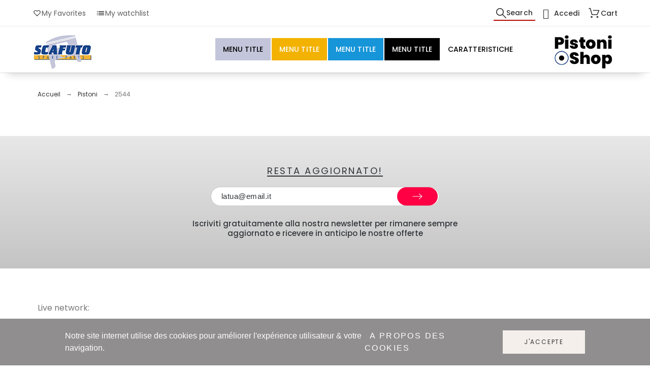

--- FILE ---
content_type: text/html; charset=utf-8
request_url: https://www.pistoni.shop/fr/pistoni/1358-2544-2544.html
body_size: 16133
content:
<!doctype html>
<html lang="fr-FR">

<head>
    
        

    <meta charset="utf-8">


	<link rel="canonical" href="https://www.pistoni.shop/fr/pistoni/1358-2544-2544.html">
	
	 
	 
	 
	 
	     <title>2544</title>
    
	 	 
	 
	 
	 
		 <meta name="description" content="">
	 

            <meta name="keywords" content="">
        <meta name="viewport" content="width=device-width, initial-scale=1">
    <meta name="author" content="info[at]scafutopistoni.it">
    <meta name="copyright" content="Pistoni Shop">
    <meta name="application-name" content="Pistoni Shop">
            <meta name="application-version" content="2108201789">
            
        <script type="application/ld+json">
  {
    "@context": "https://schema.org",
    "@type": "Organization",
    "name" : "Pistoni Shop",
    "url" : "https://www.pistoni.shop/fr/",
          "logo": {
        "@type": "ImageObject",
        "url":"https://www.pistoni.shop/img/logo-1705257098.jpg"
      }
      }
</script>

<script type="application/ld+json">
  {
    "@context": "https://schema.org",
    "@type": "WebPage",
    "isPartOf": {
      "@type": "WebSite",
      "url":  "https://www.pistoni.shop/fr/",
      "name": "Pistoni Shop"
    },
    "name": "2544",
    "url":  "https://www.pistoni.shop/fr/pistoni/1358-2544-2544.html"
  }
</script>


  <script type="application/ld+json">
    {
      "@context": "https://schema.org",
      "@type": "BreadcrumbList",
      "itemListElement": [
                  {
            "@type": "ListItem",
            "position": 1,
            "name": "Accueil",
            "item": "https://www.pistoni.shop/fr/"
          },                  {
            "@type": "ListItem",
            "position": 2,
            "name": "Pistoni",
            "item": "https://www.pistoni.shop/fr/5-pistoni"
          },                  {
            "@type": "ListItem",
            "position": 3,
            "name": "2544",
            "item": "https://www.pistoni.shop/fr/pistoni/1358-2544-2544.html"
          }              ]
    }
  </script>
    
    
    
        
    
    
        <meta property="og:url" content="https://www.pistoni.shop/fr/pistoni/1358-2544-2544.html">
        <meta property="og:title" content="2544">
        <meta property="og:locale" content="fr-FR">
        <meta property="og:site_name" content="Pistoni Shop">
                            <meta property="og:locale:alternate" content="it">
                    <meta property="og:locale:alternate" content="fr-fr">
            
    
        <link rel="canonical" href="https://www.pistoni.shop/fr/pistoni/1358-2544-2544.html">
    
    
                                    <link rel="alternate" href="https://www.pistoni.shop/it/pistoni/1358-pistone-2544-2544.html" hreflang="it">
                            <link rel="alternate" href="https://www.pistoni.shop/fr/pistoni/1358-2544-2544.html" hreflang="fr-fr">
                        



    <link rel="icon" type="image/vnd.microsoft.icon" href="https://www.pistoni.shop/img/favicon.ico?1705342263">
    <link rel="icon shortcut" type="image/x-icon" href="https://www.pistoni.shop/img/favicon.ico?1705342263">



    <link rel="preconnect" href="https://fonts.gstatic.com"> 
<link rel="preload" href="https://fonts.googleapis.com/css?family=Poppins:400,500,600%7CArchivo+Narrow:500%7CRoboto:400%7C" as="style">
<link rel="stylesheet" href="https://fonts.googleapis.com/css?family=Poppins:400,500,600%7CArchivo+Narrow:500%7CRoboto:400%7C">



    	<script>
    var ASSearchUrl = "https:\/\/www.pistoni.shop\/fr\/module\/pm_advancedsearch4\/advancedsearch4";
    var as4_orderBySalesAsc = "Meilleures ventes en dernier";
    var as4_orderBySalesDesc = "Meilleures ventes en premier";
    var pkcaptcha = {"key":"6LeXlZ0qAAAAACTwQcJnHGmBfRnZd_Q25o9h-O6I","contactform":"1","createaccount":"1","createaccount_dd":"1"};
    var pkelements = {"controller":"https:\/\/www.pistoni.shop\/fr\/module\/pkelements\/actions","searchController":"https:\/\/www.pistoni.shop\/fr\/module\/pkelements\/search","formsController":"https:\/\/www.pistoni.shop\/fr\/module\/pkelements\/forms"};
    var pkfavorites = {"add":"https:\/\/www.pistoni.shop\/fr\/module\/pkfavorites\/actions?process=add","remove":"https:\/\/www.pistoni.shop\/fr\/module\/pkfavorites\/actions?process=remove","phrases":{"title":"favoris","add":"Ajouter \u00e0 mes favoris","remove":"Supprimer de mes favoris","added":"Ce produit a \u00e9t\u00e9 ajout\u00e9 \u00e0 vos <a href=\"https:\/\/www.pistoni.shop\/fr\/favorites\">favoris<\/a>","removed":"Ce produit a \u00e9t\u00e9 retir\u00e9 de vos <a href=\"https:\/\/www.pistoni.shop\/fr\/favorites\">favoris<\/a>"}};
    var pktheme = {"presets_preset":"alysum","gs_admin_link":true,"gs_totop":true,"gs_cookie_message":true,"gs_cookie_pages":"20","gs_cookie_link":"https:\/\/www.cookielaw.org\/the-cookie-law\/","gs_popup_search":false,"gs_latin_ext":false,"gs_cyrillic":false,"header_builder":"alysum-header","header_builder_mobile":0,"header_sticky":true,"header_sticky_class":"header-sticky","footer_builder":"alysum-footer","hp_builder":"alysum-home","cp_builder_layout":0,"cp_page_width":"fixed","cp_listing_view":false,"cp_view_switcher":false,"cp_cols_switcher":false,"cp_perpage":true,"cp_category_preview":false,"cp_subcategories":false,"cp_category_description":true,"cp_collapse_filter":false,"cp_items_width":{"grid-template-columns":200},"cp_item_gap":{"grid-column-gap":40},"pp_builder_layout":-1,"pp_share":true,"pp_countdown":true,"pp_innnerzoom":true,"pp_updownbuttons":true,"pp_builder_thumbs":true,"pp_product_tabs":true,"pp_details_tab":"1","pp_description_tab":true,"pp_vertical_tabs":false,"pp_viewed_products":true,"pp_category_products":true,"pp_crosselling":true,"pp_accessories":true,"cont_layout":0,"cont_show_map":true,"cont_map_zoom_level":"16","cont_map_custom_style":true,"cont_longitude":"9.335521339456095","cont_latitude":"45.473375588568224","cont_map_provider":"leaflet","cont_leaflet_api_key":"pk.eyJ1Ijoib3ZlcnRoZXdlYiIsImEiOiJjangwODIxZG4yc2JjNGJwNWk5bWRyZnF0In0.KlyezzxAplFCNDQeuArGqg","cont_google_api_key":null,"cont_address_block":true,"cont_email_block":true,"cont_phones_block":true,"cont_service_block":true,"pm_details_layout_type":0,"pm_details_layout":"pm_details_layout1","pm_qw_button":false,"pm_atc_button":true,"pm_colors":false,"pm_labels":true,"pm_countdown":false,"pm_hover_image":true,"pm_hover_image_number":"3","pm_filter_image":false,"pm_title":true,"pm_image_type":"home_default","pm_title_multiline":true,"pm_brand":true,"pm_desc":false,"pm_price":true,"pm_stars":false,"pm_attr":0,"pm_feature":-1,"sharing_facebook":true,"sharing_twitter":true,"sharing_pinterest":false,"sharing_email":true,"sharing_whatsapp":true,"sharing_telegram":false,"sharing_tumblr":false,"sharing_linkedin":false,"sharing_reddit":false,"mt_countdown":true,"mt_date_until":"2023-01-01","mt_notify":true,"breakpoints":{"mobile":768,"tablet":1024,"laptop":1280}};
    var prestashop = {"cart":{"products":[],"totals":{"total":{"type":"total","label":"Total","amount":0,"value":"0,00\u00a0\u20ac"},"total_including_tax":{"type":"total","label":"Total TTC","amount":0,"value":"0,00\u00a0\u20ac"},"total_excluding_tax":{"type":"total","label":"Total HT :","amount":0,"value":"0,00\u00a0\u20ac"}},"subtotals":{"products":{"type":"products","label":"Sous-total","amount":0,"value":"0,00\u00a0\u20ac"},"discounts":null,"shipping":{"type":"shipping","label":"Livraison","amount":0,"value":""},"tax":null},"products_count":0,"summary_string":"0 articles","vouchers":{"allowed":1,"added":[]},"discounts":[],"minimalPurchase":0,"minimalPurchaseRequired":""},"currency":{"id":1,"name":"Euro","iso_code":"EUR","iso_code_num":"978","sign":"\u20ac"},"customer":{"lastname":null,"firstname":null,"email":null,"birthday":null,"newsletter":null,"newsletter_date_add":null,"optin":null,"website":null,"company":null,"siret":null,"ape":null,"is_logged":false,"gender":{"type":null,"name":null},"addresses":[]},"language":{"name":"Fran\u00e7ais (French)","iso_code":"fr","locale":"fr-FR","language_code":"fr-fr","is_rtl":"0","date_format_lite":"d\/m\/Y","date_format_full":"d\/m\/Y H:i:s","id":2},"page":{"title":"","canonical":"https:\/\/www.pistoni.shop\/fr\/pistoni\/1358-2544-2544.html","meta":{"title":"2544","description":"","keywords":null,"robots":"index"},"page_name":"product","body_classes":{"lang-fr":true,"lang-rtl":false,"country-IT":true,"currency-EUR":true,"layout-full-width":true,"page-product":true,"tax-display-enabled":true,"product-id-1358":true,"product-2544":true,"product-id-category-5":true,"product-id-manufacturer-4":true,"product-id-supplier-0":true,"product-available-for-order":true},"admin_notifications":[]},"shop":{"name":"Pistoni Shop","logo":"https:\/\/www.pistoni.shop\/img\/logo-1705257098.jpg","stores_icon":"https:\/\/www.pistoni.shop\/img\/logo_stores.png","favicon":"https:\/\/www.pistoni.shop\/img\/favicon.ico"},"urls":{"base_url":"https:\/\/www.pistoni.shop\/","current_url":"https:\/\/www.pistoni.shop\/fr\/pistoni\/1358-2544-2544.html","shop_domain_url":"https:\/\/www.pistoni.shop","img_ps_url":"https:\/\/www.pistoni.shop\/img\/","img_cat_url":"https:\/\/www.pistoni.shop\/img\/c\/","img_lang_url":"https:\/\/www.pistoni.shop\/img\/l\/","img_prod_url":"https:\/\/www.pistoni.shop\/img\/p\/","img_manu_url":"https:\/\/www.pistoni.shop\/img\/m\/","img_sup_url":"https:\/\/www.pistoni.shop\/img\/su\/","img_ship_url":"https:\/\/www.pistoni.shop\/img\/s\/","img_store_url":"https:\/\/www.pistoni.shop\/img\/st\/","img_col_url":"https:\/\/www.pistoni.shop\/img\/co\/","img_url":"https:\/\/www.pistoni.shop\/themes\/alysumchild\/assets\/img\/","css_url":"https:\/\/www.pistoni.shop\/themes\/alysumchild\/assets\/css\/","js_url":"https:\/\/www.pistoni.shop\/themes\/alysumchild\/assets\/js\/","pic_url":"https:\/\/www.pistoni.shop\/upload\/","pages":{"address":"https:\/\/www.pistoni.shop\/fr\/indirizzo","addresses":"https:\/\/www.pistoni.shop\/fr\/indirizzi","authentication":"https:\/\/www.pistoni.shop\/fr\/autenticazione","cart":"https:\/\/www.pistoni.shop\/fr\/carrello","category":"https:\/\/www.pistoni.shop\/fr\/index.php?controller=category","cms":"https:\/\/www.pistoni.shop\/fr\/index.php?controller=cms","contact":"https:\/\/www.pistoni.shop\/fr\/contattaci","discount":"https:\/\/www.pistoni.shop\/fr\/sconto","guest_tracking":"https:\/\/www.pistoni.shop\/fr\/ospite-monitoraggio","history":"https:\/\/www.pistoni.shop\/fr\/storico-ordine","identity":"https:\/\/www.pistoni.shop\/fr\/identita","index":"https:\/\/www.pistoni.shop\/fr\/","my_account":"https:\/\/www.pistoni.shop\/fr\/il-mio-account","order_confirmation":"https:\/\/www.pistoni.shop\/fr\/conferma-ordine","order_detail":"https:\/\/www.pistoni.shop\/fr\/index.php?controller=order-detail","order_follow":"https:\/\/www.pistoni.shop\/fr\/seguito-ordine","order":"https:\/\/www.pistoni.shop\/fr\/ordine","order_return":"https:\/\/www.pistoni.shop\/fr\/index.php?controller=order-return","order_slip":"https:\/\/www.pistoni.shop\/fr\/nota-di-ordine","pagenotfound":"https:\/\/www.pistoni.shop\/fr\/index.php?controller=pagenotfound","password":"https:\/\/www.pistoni.shop\/fr\/password-recupero","pdf_invoice":"https:\/\/www.pistoni.shop\/fr\/index.php?controller=pdf-invoice","pdf_order_return":"https:\/\/www.pistoni.shop\/fr\/index.php?controller=pdf-order-return","pdf_order_slip":"https:\/\/www.pistoni.shop\/fr\/index.php?controller=pdf-order-slip","prices_drop":"https:\/\/www.pistoni.shop\/fr\/riduzione-prezzi","product":"https:\/\/www.pistoni.shop\/fr\/index.php?controller=product","search":"https:\/\/www.pistoni.shop\/fr\/cerca","sitemap":"https:\/\/www.pistoni.shop\/fr\/sitemap","stores":"https:\/\/www.pistoni.shop\/fr\/negozi","supplier":"https:\/\/www.pistoni.shop\/fr\/fornitore","register":"https:\/\/www.pistoni.shop\/fr\/autenticazione?create_account=1","order_login":"https:\/\/www.pistoni.shop\/fr\/ordine?login=1"},"alternative_langs":{"it":"https:\/\/www.pistoni.shop\/it\/pistoni\/1358-pistone-2544-2544.html","fr-fr":"https:\/\/www.pistoni.shop\/fr\/pistoni\/1358-2544-2544.html"},"theme_assets":"\/themes\/alysumchild\/assets\/","actions":{"logout":"https:\/\/www.pistoni.shop\/fr\/?mylogout="},"no_picture_image":{"bySize":{"small_default":{"url":"https:\/\/www.pistoni.shop\/img\/p\/fr-default-small_default.jpg","width":100,"height":100},"cart_default":{"url":"https:\/\/www.pistoni.shop\/img\/p\/fr-default-cart_default.jpg","width":126,"height":126},"medium_default":{"url":"https:\/\/www.pistoni.shop\/img\/p\/fr-default-medium_default.jpg","width":500,"height":500},"home_default":{"url":"https:\/\/www.pistoni.shop\/img\/p\/fr-default-home_default.jpg","width":600,"height":600},"large_default":{"url":"https:\/\/www.pistoni.shop\/img\/p\/fr-default-large_default.jpg","width":1000,"height":1000}},"small":{"url":"https:\/\/www.pistoni.shop\/img\/p\/fr-default-small_default.jpg","width":100,"height":100},"medium":{"url":"https:\/\/www.pistoni.shop\/img\/p\/fr-default-medium_default.jpg","width":500,"height":500},"large":{"url":"https:\/\/www.pistoni.shop\/img\/p\/fr-default-large_default.jpg","width":1000,"height":1000},"legend":""}},"configuration":{"display_taxes_label":true,"display_prices_tax_incl":true,"is_catalog":false,"show_prices":true,"opt_in":{"partner":false},"quantity_discount":{"type":"discount","label":"Remise sur prix unitaire"},"voucher_enabled":1,"return_enabled":0},"field_required":[],"breadcrumb":{"links":[{"title":"Accueil","url":"https:\/\/www.pistoni.shop\/fr\/"},{"title":"Pistoni","url":"https:\/\/www.pistoni.shop\/fr\/5-pistoni"},{"title":"2544","url":"https:\/\/www.pistoni.shop\/fr\/pistoni\/1358-2544-2544.html"}],"count":3},"link":{"protocol_link":"https:\/\/","protocol_content":"https:\/\/"},"time":1765285716,"static_token":"226dd3580ede8c576d4074b425549afb","token":"973e79005c820a4823aca7bd0eaab274","debug":false};
    var prestashopFacebookAjaxController = "https:\/\/www.pistoni.shop\/fr\/module\/ps_facebook\/Ajax";
    var ps_checkout3dsEnabled = true;
    var ps_checkoutAutoRenderDisabled = false;
    var ps_checkoutCancelUrl = "https:\/\/www.pistoni.shop\/fr\/module\/ps_checkout\/cancel";
    var ps_checkoutCardBrands = ["MASTERCARD","VISA","AMEX"];
    var ps_checkoutCardFundingSourceImg = "\/modules\/ps_checkout\/views\/img\/payment-cards.png";
    var ps_checkoutCardLogos = {"AMEX":"\/modules\/ps_checkout\/views\/img\/amex.svg","CB_NATIONALE":"\/modules\/ps_checkout\/views\/img\/cb.svg","DINERS":"\/modules\/ps_checkout\/views\/img\/diners.svg","DISCOVER":"\/modules\/ps_checkout\/views\/img\/discover.svg","JCB":"\/modules\/ps_checkout\/views\/img\/jcb.svg","MAESTRO":"\/modules\/ps_checkout\/views\/img\/maestro.svg","MASTERCARD":"\/modules\/ps_checkout\/views\/img\/mastercard.svg","UNIONPAY":"\/modules\/ps_checkout\/views\/img\/unionpay.svg","VISA":"\/modules\/ps_checkout\/views\/img\/visa.svg"};
    var ps_checkoutCartProductCount = 0;
    var ps_checkoutCheckUrl = "https:\/\/www.pistoni.shop\/fr\/module\/ps_checkout\/check";
    var ps_checkoutCheckoutTranslations = {"checkout.go.back.link.title":"Retourner au tunnel de commande","checkout.go.back.label":"Tunnel de commande","checkout.card.payment":"Paiement par carte","checkout.page.heading":"R\u00e9sum\u00e9 de commande","checkout.cart.empty":"Votre panier d'achat est vide.","checkout.page.subheading.card":"Carte","checkout.page.subheading.paypal":"PayPal","checkout.payment.by.card":"Vous avez choisi de payer par carte.","checkout.payment.by.paypal":"Vous avez choisi de payer par PayPal.","checkout.order.summary":"Voici un r\u00e9sum\u00e9 de votre commande :","checkout.order.amount.total":"Le montant total de votre panier est de","checkout.order.included.tax":"(TTC)","checkout.order.confirm.label":"Veuillez finaliser votre commande en cliquant sur &quot;Je valide ma commande&quot;","paypal.hosted-fields.label.card-name":"Nom du titulaire de la carte","paypal.hosted-fields.placeholder.card-name":"Nom du titulaire de la carte","paypal.hosted-fields.label.card-number":"Num\u00e9ro de carte","paypal.hosted-fields.placeholder.card-number":"Num\u00e9ro de carte","paypal.hosted-fields.label.expiration-date":"Date d'expiration","paypal.hosted-fields.placeholder.expiration-date":"MM\/YY","paypal.hosted-fields.label.cvv":"Code de s\u00e9curit\u00e9","paypal.hosted-fields.placeholder.cvv":"XXX","payment-method-logos.title":"Paiement 100% s\u00e9curis\u00e9","express-button.cart.separator":"ou","express-button.checkout.express-checkout":"Achat rapide","error.paypal-sdk":"No PayPal Javascript SDK Instance","checkout.payment.others.link.label":"Autres moyens de paiement","checkout.payment.others.confirm.button.label":"Je valide ma commande","checkout.form.error.label":"Une erreur s'est produite lors du paiement. Veuillez r\u00e9essayer ou contacter le support.","loader-component.label.header":"Merci pour votre achat !","loader-component.label.body":"Veuillez patienter, nous traitons votre paiement","error.paypal-sdk.contingency.cancel":"Authentification du titulaire de carte annul\u00e9e, veuillez choisir un autre moyen de paiement ou essayez de nouveau.","error.paypal-sdk.contingency.error":"Une erreur est survenue lors de l'authentification du titulaire de la carte, veuillez choisir un autre moyen de paiement ou essayez de nouveau.","error.paypal-sdk.contingency.failure":"Echec de l'authentification du titulaire de la carte, veuillez choisir un autre moyen de paiement ou essayez de nouveau.","error.paypal-sdk.contingency.unknown":"L'identit\u00e9 du titulaire de la carte n'a pas pu \u00eatre v\u00e9rifi\u00e9e, veuillez choisir un autre moyen de paiement ou essayez de nouveau."};
    var ps_checkoutCheckoutUrl = "https:\/\/www.pistoni.shop\/fr\/ordine";
    var ps_checkoutConfirmUrl = "https:\/\/www.pistoni.shop\/fr\/conferma-ordine";
    var ps_checkoutCreateUrl = "https:\/\/www.pistoni.shop\/fr\/module\/ps_checkout\/create";
    var ps_checkoutCspNonce = "";
    var ps_checkoutExpressCheckoutCartEnabled = false;
    var ps_checkoutExpressCheckoutOrderEnabled = false;
    var ps_checkoutExpressCheckoutProductEnabled = false;
    var ps_checkoutExpressCheckoutSelected = false;
    var ps_checkoutExpressCheckoutUrl = "https:\/\/www.pistoni.shop\/fr\/module\/ps_checkout\/ExpressCheckout";
    var ps_checkoutFundingSource = "paypal";
    var ps_checkoutFundingSourcesSorted = ["paypal","paylater","card","bancontact","eps","giropay","ideal","mybank","p24","blik"];
    var ps_checkoutHostedFieldsContingencies = "SCA_WHEN_REQUIRED";
    var ps_checkoutHostedFieldsEnabled = true;
    var ps_checkoutHostedFieldsSelected = false;
    var ps_checkoutLoaderImage = "\/modules\/ps_checkout\/views\/img\/loader.svg";
    var ps_checkoutPartnerAttributionId = "PrestaShop_Cart_PSXO_PSDownload";
    var ps_checkoutPayLaterCartPageButtonEnabled = true;
    var ps_checkoutPayLaterCategoryPageBannerEnabled = false;
    var ps_checkoutPayLaterHomePageBannerEnabled = false;
    var ps_checkoutPayLaterOrderPageBannerEnabled = true;
    var ps_checkoutPayLaterOrderPageButtonEnabled = false;
    var ps_checkoutPayLaterOrderPageMessageEnabled = true;
    var ps_checkoutPayLaterProductPageBannerEnabled = true;
    var ps_checkoutPayLaterProductPageButtonEnabled = false;
    var ps_checkoutPayLaterProductPageMessageEnabled = true;
    var ps_checkoutPayPalButtonConfiguration = {"color":"gold","shape":"rect","label":"pay"};
    var ps_checkoutPayPalOrderId = "";
    var ps_checkoutPayPalSdkConfig = {"clientId":"AXjYFXWyb4xJCErTUDiFkzL0Ulnn-bMm4fal4G-1nQXQ1ZQxp06fOuE7naKUXGkq2TZpYSiI9xXbs4eo","merchantId":"WTUF8PZHYTT96","currency":"EUR","intent":"capture","commit":"false","vault":"false","integrationDate":"2022-14-06","dataPartnerAttributionId":"PrestaShop_Cart_PSXO_PSDownload","dataCspNonce":"","dataEnable3ds":"true","enableFunding":"mybank,paylater","components":"marks,funding-eligibility,messages"};
    var ps_checkoutPayWithTranslations = {"paypal":"Payer avec un compte PayPal","paylater":"Payer en plusieurs fois avec PayPal Pay Later","card":"Payer par carte - paiements 100% s\u00e9curis\u00e9s","bancontact":"Payer par Bancontact","eps":"Payer par EPS","giropay":"Payer par Giropay","ideal":"Payer par iDEAL","mybank":"Payer par MyBank","p24":"Payer par Przelewy24","blik":"Payer par BLIK"};
    var ps_checkoutPaymentMethodLogosTitleImg = "\/modules\/ps_checkout\/views\/img\/lock_checkout.svg";
    var ps_checkoutRenderPaymentMethodLogos = false;
    var ps_checkoutValidateUrl = "https:\/\/www.pistoni.shop\/fr\/module\/ps_checkout\/validate";
    var ps_checkoutVersion = "3.6.3";
    var psemailsubscription_subscription = "https:\/\/www.pistoni.shop\/fr\/module\/ps_emailsubscription\/subscription";
  </script>
		<link rel="stylesheet" href="/modules/ps_checkout/views/css/payments.css?version=3.6.3" media="all">
		<link rel="stylesheet" href="https://fonts.googleapis.com/css?family=Poppins:100,100italic,200,200italic,300,300italic,400,400italic,500,500italic,600,600italic,700,700italic,800,800italic,900,900italic%7CArchivo+Narrow:100,100italic,200,200italic,300,300italic,400,400italic,500,500italic,600,600italic,700,700italic,800,800italic,900,900italic&amp;display=swap" media="all">
		<link rel="stylesheet" href="https://www.pistoni.shop/themes/alysumchild/assets/cache/theme-2fc8661163.css" media="all">
	
		<style>
	/* Start custom CSS for pksearch, class: .elementor-element-ffb1fe0 */.elementor-4010000 .elementor-element.elementor-element-ffb1fe0 button::before {

    content: '';
    position: absolute;
    bottom: 0;
    right: 0;
    width: 100%;
    height: 2px;
    background: #b50a00;
    -webkit-transition: all .2s ease-in-out 0s;
    -o-transition: all .2s ease-in-out 0s;
    transition: all .2s ease-in-out 0s;

}

.elementor-4010000 .elementor-element.elementor-element-ffb1fe0 button::after {
  content: '';
  position: absolute;
  bottom: 0;
  left: 0;
  width: 0;
  height: 2px;
  background: #b50a00;
}

.elementor-4010000 .elementor-element.elementor-element-ffb1fe0 button:hover::before {
  width: 0;
}

.elementor-4010000 .elementor-element.elementor-element-ffb1fe0 button:hover::after {
  -webkit-transition: all .2s ease-in-out .2s;
  -o-transition: all .2s ease-in-out .2s;
  transition: all .2s ease-in-out .2s;
  width: 100%;
}/* End custom CSS */
/* Start custom CSS for pkmenu, class: .elementor-element-2c2be94a */.pk-menu-horizontal li.level-1 {
  margin-right: 2px;
}/* End custom CSS */
/* Start custom CSS for image, class: .elementor-element-0c8e13d */.elementor-widget:not(:last-child) {
  margin-bottom: 0px;
}/* End custom CSS */
/* Start custom CSS for pkmenu, class: .elementor-element-ce4efc6 */.pk-menu-horizontal li.level-1 {
  margin-right: 2px;
}/* End custom CSS */
/* Start custom CSS for section, class: .elementor-element-aa70580 */.elementor-3010000 .elementor-element.elementor-element-aa70580 .submit-widget-newsletter {
  background: #ff0044;
  border-radius: 100px;
  color: #fff !important;
  width: 80px;
  height: 36px;
  right: 3px;
}/* End custom CSS */
/* Start custom CSS for image, class: .elementor-element-50ecc59 */.elementor-3010000 .elementor-element.elementor-element-50ecc59 img {
  height: 55px;
  width: auto;
}

@media (max-width: 486px) {
  .elementor-3010000 .elementor-element.elementor-element-50ecc59 img {
  height: 45px;
  width: auto;
}  
}/* End custom CSS */
/* Start custom CSS for image, class: .elementor-element-8404f0a */.elementor-3010000 .elementor-element.elementor-element-8404f0a img {
  height: 45px;
  width: auto;
}

@media (max-width: 486px) {
  .elementor-3010000 .elementor-element.elementor-element-8404f0a img {
  height: 40px;
  width: auto;
}  
}/* End custom CSS */
/* Start custom CSS for image, class: .elementor-element-6a666cd */.elementor-3010000 .elementor-element.elementor-element-6a666cd img {
  height: 54px;
  width: auto;
}

@media (max-width: 486px) {
  .elementor-3010000 .elementor-element.elementor-element-6a666cd img {
  height: 45px;
  width: auto;
}  
}/* End custom CSS */
/* Start custom CSS for image, class: .elementor-element-c266afe */.elementor-3010000 .elementor-element.elementor-element-c266afe img {
  height: 50px;
  width: auto;
}

@media (max-width: 486px) {
  .elementor-3010000 .elementor-element.elementor-element-c266afe img {
  height: 41px;
  width: auto;
}  
}/* End custom CSS */
/* Start custom CSS for image, class: .elementor-element-6bedf9b */.elementor-3010000 .elementor-element.elementor-element-6bedf9b img {
  height: 55px;
  width: auto;
}

@media (max-width: 486px) {
  .elementor-3010000 .elementor-element.elementor-element-6bedf9b img {
  height: 35px;
  width: auto;
}  
}/* End custom CSS */
/* Start custom CSS for image, class: .elementor-element-e08caeb */.elementor-3010000 .elementor-element.elementor-element-e08caeb img {
  height: 55px;
  width: auto;
}

@media (max-width: 486px) {
  .elementor-3010000 .elementor-element.elementor-element-e08caeb img {
  height: 45px;
  width: auto;
}  
}/* End custom CSS */
	</style>
	


	<script>
			var ceFrontendConfig = {"environmentMode":{"edit":false,"wpPreview":false},"is_rtl":false,"breakpoints":{"xs":0,"sm":480,"md":768,"lg":1025,"xl":1440,"xxl":1600},"version":"2.5.11","urls":{"assets":"\/modules\/creativeelements\/views\/"},"productQuickView":0,"settings":{"page":[],"general":{"elementor_global_image_lightbox":"1","elementor_enable_lightbox_in_editor":"yes","elementor_lightbox_enable_counter":"yes","elementor_lightbox_enable_zoom":"yes","elementor_lightbox_title_src":"title","elementor_lightbox_description_src":"caption"}},"post":{"id":"1358030201","title":"2544","excerpt":""}};
		</script>
        <link rel="preload" href="/modules/creativeelements/views/lib/ceicons/fonts/ceicons.woff2?fj664s"
            as="font" type="font/woff2" crossorigin>
                <link rel="preload" href="/modules/creativeelements/views/lib/font-awesome/fonts/fontawesome-webfont.woff2?v=4.7.0"
            as="font" type="font/woff2" crossorigin>
        <!--CE-JS-->


    


    <meta id="js-rcpgtm-tracking-config" data-tracking-data="%7B%22bing%22%3A%7B%22tracking_id%22%3A%22%22%2C%22feed%22%3A%7B%22id_product_prefix%22%3A%22%22%2C%22id_product_source_key%22%3A%22id_product%22%2C%22id_variant_prefix%22%3A%22%22%2C%22id_variant_source_key%22%3A%22id_attribute%22%7D%7D%2C%22context%22%3A%7B%22browser%22%3A%7B%22device_type%22%3A1%7D%2C%22localization%22%3A%7B%22id_country%22%3A10%2C%22country_code%22%3A%22IT%22%2C%22id_currency%22%3A1%2C%22currency_code%22%3A%22EUR%22%2C%22id_lang%22%3A2%2C%22lang_code%22%3A%22fr%22%7D%2C%22page%22%3A%7B%22controller_name%22%3A%22product%22%2C%22products_per_page%22%3A100%2C%22category%22%3A%5B%5D%2C%22search_term%22%3A%22%22%7D%2C%22shop%22%3A%7B%22id_shop%22%3A1%2C%22shop_name%22%3A%22Scafuto%20Pistoni%22%2C%22base_dir%22%3A%22https%3A%2F%2Fwww.pistoni.shop%2F%22%7D%2C%22tracking_module%22%3A%7B%22module_name%22%3A%22rcpgtagmanager%22%2C%22checkout_module%22%3A%7B%22module%22%3A%22default%22%2C%22controller%22%3A%22order%22%7D%2C%22service_version%22%3A%227%22%2C%22token%22%3A%2281ebc9921766517c634b7aa94093322b%22%7D%2C%22user%22%3A%5B%5D%7D%2C%22criteo%22%3A%7B%22tracking_id%22%3A%22%22%2C%22feed%22%3A%7B%22id_product_prefix%22%3A%22%22%2C%22id_product_source_key%22%3A%22id_product%22%2C%22id_variant_prefix%22%3A%22%22%2C%22id_variant_source_key%22%3A%22id_attribute%22%7D%7D%2C%22facebook%22%3A%7B%22tracking_id%22%3A%22%22%2C%22feed%22%3A%7B%22id_product_prefix%22%3A%22%22%2C%22id_product_source_key%22%3A%22id_product%22%2C%22id_variant_prefix%22%3A%22%22%2C%22id_variant_source_key%22%3A%22id_attribute%22%7D%7D%2C%22ga4%22%3A%7B%22tracking_id%22%3A%22G-1PTJTCXH2S%22%2C%22is_data_import%22%3Afalse%7D%2C%22gads%22%3A%7B%22tracking_id%22%3A%22%22%2C%22merchant_id%22%3A%22%22%2C%22conversion_labels%22%3A%7B%22create_account%22%3A%22%22%2C%22product_view%22%3A%22%22%2C%22add_to_cart%22%3A%22%22%2C%22begin_checkout%22%3A%22%22%2C%22purchase%22%3A%22%22%7D%7D%2C%22gfeeds%22%3A%7B%22retail%22%3A%7B%22is_enabled%22%3Afalse%2C%22id_product_prefix%22%3A%22%22%2C%22id_product_source_key%22%3A%22id_product%22%2C%22id_variant_prefix%22%3A%22%22%2C%22id_variant_source_key%22%3A%22id_attribute%22%7D%2C%22custom%22%3A%7B%22is_enabled%22%3Afalse%2C%22id_product_prefix%22%3A%22%22%2C%22id_product_source_key%22%3A%22id_product%22%2C%22id_variant_prefix%22%3A%22%22%2C%22id_variant_source_key%22%3A%22id_attribute%22%2C%22is_id2%22%3Afalse%7D%7D%2C%22gtm%22%3A%7B%22tracking_id%22%3A%22GTM-PHBQTZNM%22%2C%22is_disable_tracking%22%3Afalse%2C%22server_url%22%3A%22%22%7D%2C%22gua%22%3A%7B%22tracking_id%22%3A%22%22%2C%22site_speed_sample_rate%22%3A1%2C%22is_data_import%22%3Afalse%2C%22is_anonymize_ip%22%3Afalse%2C%22is_user_id%22%3Afalse%2C%22is_link_attribution%22%3Afalse%2C%22cross_domain_list%22%3A%5B%22%22%5D%2C%22dimensions%22%3A%7B%22ecomm_prodid%22%3A1%2C%22ecomm_pagetype%22%3A2%2C%22ecomm_totalvalue%22%3A3%2C%22dynx_itemid%22%3A4%2C%22dynx_itemid2%22%3A5%2C%22dynx_pagetype%22%3A6%2C%22dynx_totalvalue%22%3A7%7D%7D%2C%22optimize%22%3A%7B%22tracking_id%22%3A%22%22%2C%22is_async%22%3Afalse%2C%22hiding_class_name%22%3A%22optimize-loading%22%2C%22hiding_timeout%22%3A3000%7D%2C%22pinterest%22%3A%7B%22tracking_id%22%3A%22%22%2C%22feed%22%3A%7B%22id_product_prefix%22%3A%22%22%2C%22id_product_source_key%22%3A%22id_product%22%2C%22id_variant_prefix%22%3A%22%22%2C%22id_variant_source_key%22%3A%22id_attribute%22%7D%7D%2C%22tiktok%22%3A%7B%22tracking_id%22%3A%22%22%2C%22feed%22%3A%7B%22id_product_prefix%22%3A%22%22%2C%22id_product_source_key%22%3A%22id_product%22%2C%22id_variant_prefix%22%3A%22%22%2C%22id_variant_source_key%22%3A%22id_attribute%22%7D%7D%2C%22twitter%22%3A%7B%22tracking_id%22%3A%22%22%2C%22events%22%3A%7B%22add_to_cart_id%22%3A%22%22%2C%22payment_info_id%22%3A%22%22%2C%22checkout_initiated_id%22%3A%22%22%2C%22product_view_id%22%3A%22%22%2C%22lead_id%22%3A%22%22%2C%22purchase_id%22%3A%22%22%2C%22search_id%22%3A%22%22%7D%2C%22feed%22%3A%7B%22id_product_prefix%22%3A%22%22%2C%22id_product_source_key%22%3A%22id_product%22%2C%22id_variant_prefix%22%3A%22%22%2C%22id_variant_source_key%22%3A%22id_attribute%22%7D%7D%7D">
    <script type="text/javascript" data-keepinline="true" data-cfasync="false" src="/modules/rcpgtagmanager/views/js/hook/trackingClient.bundle.js"></script>






<script type="text/javascript" src="/js/jquery/jquery-1.11.0.min.js"></script>
<script type="text/javascript" src="/js/jquery/jquery-migrate-1.2.1.min.js"></script>
    
	<meta property="og:type" content="product">
				<meta property="og:image" content="https://www.pistoni.shop/1277-large_default/2544.jpg">
				<meta property="product:pretax_price:amount" content="327.998">
		<meta property="product:pretax_price:currency" content="EUR">
		<meta property="product:price:amount" content="400.16">
		<meta property="product:price:currency" content="EUR">
				<meta property="product:weight:value" content="0.000000">
		<meta property="product:weight:units" content="kg">
		
</head>

<body id="product" class="lang-fr country-it currency-eur layout-full-width page-product tax-display-enabled product-id-1358 product-2544 product-id-category-5 product-id-manufacturer-4 product-id-supplier-0 product-available-for-order pm-details-layout1 category-page-width-fixed elementor-page elementor-page-1358030201 ce-theme ce-theme-4">

    
        
    

    
        
            	






<header id="header">
    
    
                    <div data-elementor-type="page" data-elementor-id="4010000" class="elementor elementor-4010000" data-elementor-settings="[]">
            <div class="elementor-section-wrap">        <section class="elementor-element elementor-element-37878159 elementor-section-content-middle elementor-section-stretched elementor-section-boxed elementor-section-height-default elementor-section-height-default elementor-section elementor-top-section" data-id="37878159" data-element_type="section" data-settings="{&quot;stretch_section&quot;:&quot;section-stretched&quot;,&quot;background_background&quot;:&quot;classic&quot;}">
                            <div class="elementor-container elementor-column-gap-default">
                            <div class="elementor-row">
                <div class="elementor-element elementor-element-77862b14 elementor-column elementor-col-33 elementor-top-column" data-id="77862b14" data-element_type="column">
            <div class="elementor-column-wrap elementor-element-populated">
                <div class="elementor-widget-wrap">
                <div class="elementor-element elementor-element-9a16c94 elementor-widget__width-auto elementor-widget elementor-widget-pkfavorites" data-id="9a16c94" data-element_type="widget" data-widget_type="pkfavorites.default">
        <div class="elementor-widget-container"><div class="pk-ce-widget-wrapper"><div class="pk-ce-widget view_grid">


<div class="favorites-select user-select relative dib">
    <div class="pk-favorites">
                                                                             
<div class="current-item cp smooth02 flex-container icon-element justify-content-center align-items-center" data-pktabname="el-products" data-pktabgroup="el-products" data-pktabsection="el-favorites" data-pktype="sidebar">
            <svg class="svgic">
            <use href="/themes/alysumchild/assets/img/lib.svg#heart"></use>
        </svg>
                <span>My Favorites</span>
                        <span class="header-item-counter js-pkfavorites-counter" data-productsnum="0">0</span>
    </div>
             
                    </div>
</div></div></div></div>        </div>
                <div class="elementor-element elementor-element-0d12b92 elementor-widget__width-auto elementor-widget elementor-widget-pkwatchlist" data-id="0d12b92" data-element_type="widget" data-widget_type="pkwatchlist.default">
        <div class="elementor-widget-container"><div class="pk-ce-widget-wrapper"><div class="pk-ce-widget view_grid">


<div class="watchlist-select user-select relative dib">
    <div class="pk-watchlist">
                                                                             
<div class="current-item cp smooth02 flex-container icon-element justify-content-center align-items-center" data-pktabname="el-products" data-pktabgroup="el-products" data-pktabsection="el-watchlist" data-pktype="sidebar">
            <svg class="svgic">
            <use href="/themes/alysumchild/assets/img/lib.svg#eye"></use>
        </svg>
                <span>My watchlist</span>
                        <span class="header-item-counter " data-productsnum="0">0</span>
    </div>
             
                    </div>
</div></div></div></div>        </div>
                        </div>
            </div>
        </div>
                <div class="elementor-element elementor-element-7d1e6f34 elementor-column elementor-col-66 elementor-top-column" data-id="7d1e6f34" data-element_type="column">
            <div class="elementor-column-wrap elementor-element-populated">
                <div class="elementor-widget-wrap">
                <div class="elementor-element elementor-element-ffb1fe0 elementor-widget__width-auto elementor%s-align-flex-start elementor%s-align-flex-start elementor-widget elementor-widget-pksearch" data-id="ffb1fe0" data-element_type="widget" data-widget_type="pksearch.default">
        <div class="elementor-widget-container"><div class="pk-ce-widget-wrapper"><div class="pk-ce-widget view_grid">







    
<div class="pk-search-widget flex-container categories-outside" data-show_input=0 data-items_limit=24 data-order_by=name data-order_way=asc data-button_action=open_sidebar data-minlength=3>
    <form 
        method="get"
        action="https://www.pistoni.shop/fr/module/pkelements/search" 
        data-original-action="https://www.pistoni.shop/fr/cerca" 
        class="relative">
        <fieldset class="flex-container align-items-center">
            <legend>Search</legend>
            
            <div class="relative inner-search-button flex-container">
            
    <input 
        type="search" 
        name="s" 
        value="" 
        class="search-popup" 
        placeholder="Search..." 
        aria-label="Search" 
         aria-hidden="true" >

            
            <button class="flex-container justify-content-center align-items-center" aria-label="Search"
             data-pktabname="el-search"
            data-pktabgroup="el-search" data-pktype="sidebar" >
            <svg class="svgic svg-loader in_progress">
                <use href="/themes/alysumchild/assets/img/lib.svg#loading"></use>
            </svg>
            <svg class="svgic svg-search">
                <use href="/themes/alysumchild/assets/img/lib.svg#search"></use>
            </svg>
                            <span>Search</span>
                    </button>
    
        </div>
    
            
    
                    </fieldset>
    </form>
</div></div></div></div>        </div>
                <div class="elementor-element elementor-element-02d401e elementor-widget__width-auto elementor-widget elementor-widget-sign-in elementor-widget-nav-menu" data-id="02d401e" data-element_type="widget" data-settings="{&quot;layout&quot;:&quot;horizontal&quot;,&quot;show_submenu_on&quot;:&quot;hover&quot;}" data-widget_type="sign-in.default">
        <div class="elementor-widget-container">        <nav class="elementor-sign-in elementor-nav--main elementor-nav__container elementor-nav--layout-horizontal">        <ul id="usermenu-02d401e" class="elementor-nav">
                    <li class="menu-item menu-item-type-account menu-item-account-0">
                <a class="elementor-item" href="https://www.pistoni.shop/fr/il-mio-account">
                                    <i class="fa fa-user-o"></i>
                                                    <span>Accedi</span>
                                                </a>
                            </li>
                </ul>
        </nav>
        </div>        </div>
                <div class="elementor-element elementor-element-401604d elementor-widget__width-auto elementor-widget elementor-widget-pkcart" data-id="401604d" data-element_type="widget" data-widget_type="pkcart.default">
        <div class="elementor-widget-container"><div class="pk-ce-widget-wrapper"><div class="pk-ce-widget view_grid">
<div class="cart-select user-select relative dib">
    <div class="pk-cart dd_el">
                                                                         
<div class="current-item cp smooth02 flex-container icon-element justify-content-center align-items-center" data-pktabname="el-cart" data-pktabgroup="el-cart" data-pktype="sidebar">
            <svg class="svgic">
            <use href="/themes/alysumchild/assets/img/lib.svg#cart"></use>
        </svg>
                <span>Cart</span>
                        <span class="header-item-counter cart-products-count" data-productsnum="0">0</span>
    </div>
             
            </div>
</div></div></div></div>        </div>
                        </div>
            </div>
        </div>
                        </div>
            </div>
        </section>
                <section class="elementor-element elementor-element-10693d7d elementor-section-content-middle elementor-section-stretched header-desktop elementor-section-boxed elementor-section-height-default elementor-section-height-default elementor-section elementor-top-section" data-id="10693d7d" data-element_type="section" data-settings="{&quot;stretch_section&quot;:&quot;section-stretched&quot;,&quot;background_background&quot;:&quot;classic&quot;}">
                            <div class="elementor-container elementor-column-gap-default">
                            <div class="elementor-row">
                <div class="elementor-element elementor-element-aac34eb elementor-column elementor-col-33 elementor-top-column" data-id="aac34eb" data-element_type="column">
            <div class="elementor-column-wrap elementor-element-populated">
                <div class="elementor-widget-wrap">
                <div class="elementor-element elementor-element-8550976 elementor-widget elementor-widget-image" data-id="8550976" data-element_type="widget" data-widget_type="image.default">
        <div class="elementor-widget-container">        <div class="elementor-image">
        
                    <a href="https://www.pistoni.shop/it/">
        
        <img src="/img/cms/LOGO-SCAFUTO.jpg" loading="lazy" alt="" width="119" height="70">
                    </a>
        
        
                </div>
        </div>        </div>
                        </div>
            </div>
        </div>
                <div class="elementor-element elementor-element-1bd356be elementor-column elementor-col-33 elementor-top-column" data-id="1bd356be" data-element_type="column">
            <div class="elementor-column-wrap elementor-element-populated">
                <div class="elementor-widget-wrap">
                <div class="elementor-element elementor-element-2c2be94a elementor-widget-tablet__width-auto elementor-widget__width-auto elementor-widget elementor-widget-pkmenu" data-id="2c2be94a" data-element_type="widget" data-widget_type="pkmenu.default">
        <div class="elementor-widget-container">
<div class="pk-menu-horizontal">
    <div class="icon_menu flex-container align-items-center">
                <span>Menu</span>
                
    <svg class="svgic">
        <use href="/themes/alysumchild/assets/img/lib.svg#menu"></use>
    </svg>

    </div>
    <ul id="top-menu" class="pk-top-menu top-menu menu-content page-width container">
                                                                            <li class="level-1 menu-modello itemtype-cat">
                        <a href="https://www.pistoni.shop/fr/2-products">
                                                        <span>
                                menu title                             </span>
                                                                                </a>
                                            </li>
                                                                                                        <li class="level-1 menu-pistoni-ricambio itemtype-cat">
                        <a href="https://www.pistoni.shop/fr/2-products">
                                                        <span>
                                menu title                             </span>
                                                                                </a>
                                            </li>
                                                                                                        <li class="level-1 menu-pistoni-dimensioni itemtype-cms">
                        <a href="https://www.pistoni.shop/fr/content/25-ricerca-pistoni">
                                                        <span>
                                menu title                             </span>
                                                                                </a>
                                            </li>
                                                                                                        <li class="level-1 menu-pistoni-conchiglia itemtype-cat">
                        <a href="https://www.pistoni.shop/fr/2-products">
                                                        <span>
                                menu title                             </span>
                                                                                </a>
                                            </li>
                                                                                                        <li class="level-1   parent">
                        <a href="ELM43">
                                                        <span>
                                Caratteristiche 
    <svg class="svgic">
        <use href="/themes/alysumchild/assets/img/lib.svg#arrowdown"></use>
    </svg>
                            </span>
                                                                                        <span data-target="#top_sub_menu_59027" data-toggle="collapse" class="pk-collapse-icons collapsed">
                                    
    <svg class="svgic">
        <use href="/themes/alysumchild/assets/img/lib.svg#arrowdown"></use>
    </svg>

                                </span>
                                                    </a>
                                                    <div class="pk-sub-menu menu-dropdown dd_view col-xs-12 col-md-12 col-lg-12 owl-sub-left collapse"
                                id="top_sub_menu_59027">
                                                                                                                                                                                        </div>
                                            </li>
                                        </ul>
</div></div>        </div>
                        </div>
            </div>
        </div>
                <div class="elementor-element elementor-element-428717c elementor-column elementor-col-33 elementor-top-column" data-id="428717c" data-element_type="column">
            <div class="elementor-column-wrap elementor-element-populated">
                <div class="elementor-widget-wrap">
                <div class="elementor-element elementor-element-260de24 elementor-widget elementor-widget-image" data-id="260de24" data-element_type="widget" data-widget_type="image.default">
        <div class="elementor-widget-container">        <div class="elementor-image">
        
                    <a href="https://www.pistoni.shop/it/">
        
        <img src="/img/cms/LOGO-PISTONI-SHOP_1.jpg" loading="lazy" alt="" width="119" height="70">
                    </a>
        
        
                </div>
        </div>        </div>
                        </div>
            </div>
        </div>
                        </div>
            </div>
        </section>
                <section class="elementor-element elementor-element-f445ce8 elementor-section-content-middle elementor-section-stretched header-mobile elementor-section-boxed elementor-section-height-default elementor-section-height-default elementor-section elementor-top-section" data-id="f445ce8" data-element_type="section" data-settings="{&quot;stretch_section&quot;:&quot;section-stretched&quot;,&quot;background_background&quot;:&quot;classic&quot;}">
                            <div class="elementor-container elementor-column-gap-default">
                            <div class="elementor-row">
                <div class="elementor-element elementor-element-c985609 elementor-column elementor-col-50 elementor-top-column" data-id="c985609" data-element_type="column">
            <div class="elementor-column-wrap elementor-element-populated">
                <div class="elementor-widget-wrap">
                <div class="elementor-element elementor-element-0c8e13d elementor-widget-tablet__width-initial elementor-widget-mobile__width-initial elementor-widget elementor-widget-image" data-id="0c8e13d" data-element_type="widget" data-widget_type="image.default">
        <div class="elementor-widget-container">        <div class="elementor-image">
        
                    <a href="https://www.pistoni.shop/it/">
        
        <img src="/img/cms/LOGO-SCAFUTO.jpg" loading="lazy" alt="" width="119" height="70">
                    </a>
        
        
                </div>
        </div>        </div>
                <div class="elementor-element elementor-element-578eda7 elementor-widget-tablet__width-initial elementor-widget-mobile__width-initial elementor-widget elementor-widget-image" data-id="578eda7" data-element_type="widget" data-widget_type="image.default">
        <div class="elementor-widget-container">        <div class="elementor-image">
        
                    <a href="https://www.pistoni.shop/it/">
        
        <img src="/img/cms/LOGO-PISTONI-SHOP_1.jpg" loading="lazy" alt="" width="119" height="70">
                    </a>
        
        
                </div>
        </div>        </div>
                        </div>
            </div>
        </div>
                <div class="elementor-element elementor-element-fe674b1 elementor-column elementor-col-50 elementor-top-column" data-id="fe674b1" data-element_type="column">
            <div class="elementor-column-wrap elementor-element-populated">
                <div class="elementor-widget-wrap">
                <div class="elementor-element elementor-element-ce4efc6 elementor-widget-tablet__width-calc elementor-widget__width-auto elementor-widget elementor-widget-pkmenu" data-id="ce4efc6" data-element_type="widget" data-widget_type="pkmenu.default">
        <div class="elementor-widget-container">
<div class="pk-menu-horizontal">
    <div class="icon_menu flex-container align-items-center">
                <span>Menu</span>
                
    <svg class="svgic">
        <use href="/themes/alysumchild/assets/img/lib.svg#menu"></use>
    </svg>

    </div>
    <ul id="top-menu" class="pk-top-menu top-menu menu-content page-width container">
                                                                            <li class="level-1 menu-modello itemtype-cat">
                        <a href="https://www.pistoni.shop/fr/2-products">
                                                        <span>
                                menu title                             </span>
                                                                                </a>
                                            </li>
                                                                                                        <li class="level-1 menu-pistoni-ricambio itemtype-cat">
                        <a href="https://www.pistoni.shop/fr/2-products">
                                                        <span>
                                menu title                             </span>
                                                                                </a>
                                            </li>
                                                                                                        <li class="level-1 menu-pistoni-dimensioni itemtype-cms">
                        <a href="https://www.pistoni.shop/fr/content/25-ricerca-pistoni">
                                                        <span>
                                menu title                             </span>
                                                                                </a>
                                            </li>
                                                                                                        <li class="level-1 menu-pistoni-conchiglia itemtype-cat">
                        <a href="https://www.pistoni.shop/fr/2-products">
                                                        <span>
                                menu title                             </span>
                                                                                </a>
                                            </li>
                                                                                                        <li class="level-1   parent">
                        <a href="ELM43">
                                                        <span>
                                Caratteristiche 
    <svg class="svgic">
        <use href="/themes/alysumchild/assets/img/lib.svg#arrowdown"></use>
    </svg>
                            </span>
                                                                                        <span data-target="#top_sub_menu_28338" data-toggle="collapse" class="pk-collapse-icons collapsed">
                                    
    <svg class="svgic">
        <use href="/themes/alysumchild/assets/img/lib.svg#arrowdown"></use>
    </svg>

                                </span>
                                                    </a>
                                                    <div class="pk-sub-menu menu-dropdown dd_view col-xs-12 col-md-12 col-lg-12 owl-sub-left collapse"
                                id="top_sub_menu_28338">
                                                                                                                                                                                        </div>
                                            </li>
                                        </ul>
</div></div>        </div>
                        </div>
            </div>
        </div>
                        </div>
            </div>
        </section>
        </div>
        </div>
        
    
    
</header>
    
    

    
        
    <main id="main-content">
                    

            
                            

            
            
            
    
    <div class="page-width top-content">
        
            <aside id="notifications">
  <div class="page-width container">
    
    
    
      </div>
</aside>
        

        
             

<nav data-depth="3" class="breadcrumb page-width hidden-md-down">
  <ol class="p-a-0">
    
                  
                            
    <li>
        <a href="https://www.pistoni.shop/fr/">            <span>Accueil</span>
        </a>    </li>

                    
                        
                            
    <li>
        <a href="https://www.pistoni.shop/fr/5-pistoni">            <span>Pistoni</span>
        </a>    </li>

                    
                        
                                                                
    <li>
                    <span>2544</span>
            </li>
                                    
            </ol>
</nav>
        
    </div>

            
    <div class="page-width main-content">
        <div id="wrapper" class="clearfix container">
            <div class="row">

                

                
  <div id="content-wrapper" class="content-wrapper">
    
	<section id="content" style="max-width: none;" itemscope itemtype="https://schema.org/Product">
		<meta itemprop="url" content="https://www.pistoni.shop/fr/pistoni/1358-17139-2544-2544.html#/702-z_maggiorazioni-130">
		<form id="add-to-cart-or-refresh" action="https://www.pistoni.shop/fr/carrello" method="post" style="display:none">
			<input type="hidden" name="token" value="226dd3580ede8c576d4074b425549afb">
			<input type="hidden" name="id_product" value="1358" id="product_page_product_id">
			<input type="hidden" name="id_customization" value="0" id="product_customization_id">
			<input type="hidden" name="qty" value="1" id="quantity_wanted"
				data-stock="1000" data-allow-oosp="1">
			<input type="submit" class="ce-add-to-cart" data-button-action="add-to-cart">
		</form>
		
	</section>
	
  </div>


            </div>
        </div>
    </div>

    
    
    

            
            </main>

    

    
        
            	<footer id="footer" class="relative js-footer">
                    <div data-elementor-type="page" data-elementor-id="3010000" class="elementor elementor-3010000" data-elementor-settings="[]">
            <div class="elementor-section-wrap">        <section class="elementor-element elementor-element-aa70580 elementor-section-boxed elementor-section-height-default elementor-section-height-default elementor-section elementor-top-section" data-id="aa70580" data-element_type="section" data-settings="{&quot;background_background&quot;:&quot;gradient&quot;}">
                            <div class="elementor-container elementor-column-gap-default">
                            <div class="elementor-row">
                <div class="elementor-element elementor-element-06f40ed elementor-column elementor-col-100 elementor-top-column" data-id="06f40ed" data-element_type="column">
            <div class="elementor-column-wrap elementor-element-populated">
                <div class="elementor-widget-wrap">
                <div class="elementor-element elementor-element-5884a874 elementor-widget__width-initial elementor-widget elementor-widget-pknewsletter" data-id="5884a874" data-element_type="widget" data-widget_type="pknewsletter.default">
        <div class="elementor-widget-container"><div class="pk-ce-widget-wrapper"><h2 class="module-title module-title-center"><span>RESTA AGGIORNATO!</span></h2><div class="pk-ce-widget view_grid pk-grid"><div class="newsletter-widget flex-container flex-column">
    <form action="https://www.pistoni.shop/" method="post" class="newsletter-form relative flex-container">
        <div class="relative pknlinput-wrap">
            <input class="newsletter-input form-control" id="newsletter-input-footer" type="email" name="email_wdg"
                placeholder="latua@email.it"
                required="required" value="">
            <label for="newsletter-input-footer"
                aria-label="latua@email.it">
            </label>
            <button class="submit-widget-newsletter" aria-label="Submit subscription">
                <svg class="svgic svgic-right-arrow-thin">
                    <use href="/themes/alysumchild/assets/img/lib.svg#right-arrow-thin"></use>
                </svg>
            </button>
        </div>
                    
            </form>
            <div class="newsletter-info">Iscriviti gratuitamente alla nostra newsletter per rimanere sempre aggiornato e ricevere in anticipo le nostre offerte</div>
            <input type="hidden" class="agree-gdpr"
        value="You have to agree with our GDPR Policy">
    <input type="hidden" class="email-title" value="Email subscription">
</div></div></div></div>        </div>
                        </div>
            </div>
        </div>
                        </div>
            </div>
        </section>
                <section class="elementor-element elementor-element-4f3aab5 elementor-section-stretched elementor-section-content-middle elementor-section-boxed elementor-section-height-default elementor-section-height-default elementor-section elementor-top-section" data-id="4f3aab5" data-element_type="section" data-settings="{&quot;background_background&quot;:&quot;classic&quot;,&quot;stretch_section&quot;:&quot;section-stretched&quot;}">
                            <div class="elementor-container elementor-column-gap-default">
                            <div class="elementor-row">
                <div class="elementor-element elementor-element-f1107db elementor-column elementor-col-100 elementor-top-column" data-id="f1107db" data-element_type="column">
            <div class="elementor-column-wrap elementor-element-populated">
                <div class="elementor-widget-wrap">
                <div class="elementor-element elementor-element-55cb2d2 elementor-widget elementor-widget-heading" data-id="55cb2d2" data-element_type="widget" data-widget_type="heading.default">
        <div class="elementor-widget-container"><h2 class="elementor-heading-title elementor-size-default">Live network:</h2></div>        </div>
                        </div>
            </div>
        </div>
                        </div>
            </div>
        </section>
                <section class="elementor-element elementor-element-0ec7102 elementor-section-stretched elementor-section-content-middle elementor-section-boxed elementor-section-height-default elementor-section-height-default elementor-section elementor-top-section" data-id="0ec7102" data-element_type="section" data-settings="{&quot;background_background&quot;:&quot;classic&quot;,&quot;stretch_section&quot;:&quot;section-stretched&quot;}">
                            <div class="elementor-container elementor-column-gap-default">
                            <div class="elementor-row">
                <div class="elementor-element elementor-element-2b7d991 elementor-column elementor-col-100 elementor-top-column" data-id="2b7d991" data-element_type="column">
            <div class="elementor-column-wrap elementor-element-populated">
                <div class="elementor-widget-wrap">
                <div class="elementor-element elementor-element-50ecc59 elementor-widget__width-auto animated-fast elementor-invisible elementor-widget elementor-widget-image" data-id="50ecc59" data-element_type="widget" data-settings="{&quot;_animation&quot;:&quot;fadeInLeft&quot;}" data-widget_type="image.default">
        <div class="elementor-widget-container">        <div class="elementor-image">
        
                    <a href="https://www.motoricambi.shop/it/">
        
        <img src="https://www.motoricambi.shop/img/cms/LIVE%20NETWORK/LOGO-MOTORICAMBI-SHOP_1.jpg" loading="lazy" alt="Motoricambi.shop" width="1000" height="1000" title="Motoricambi.shop è il portale e-commerce di Scafutopistoni per la vendita online di pezzi di ricambio per moto, motocicli, moto d’epoca, moto cross e motori agricoli come pistoni, bielle, albero motore, cuscinetti, guarnizioni motore e cilindri." class="elementor-animation-shrink">
                    </a>
        
        
                </div>
        </div>        </div>
                <div class="elementor-element elementor-element-8404f0a elementor-widget__width-auto animated-fast elementor-invisible elementor-widget elementor-widget-image" data-id="8404f0a" data-element_type="widget" data-settings="{&quot;_animation&quot;:&quot;fadeInLeft&quot;,&quot;_animation_delay&quot;:100}" data-widget_type="image.default">
        <div class="elementor-widget-container">        <div class="elementor-image">
        
                    <a href="https://www.fasceelastiche.it/it/">
        
        <img src="/img/cms/logo-fascelastiche_1.png" loading="lazy" alt="Fasce elastiche.it" width="1071" height="323" title="Fasce elastiche.it è il portale e-commerce di Scafutopistoni per la vendita online di fasce elastiche per moto, motocicli, moto d’epoca, moto cross e motori agricoli." class="elementor-animation-shrink">
                    </a>
        
        
                </div>
        </div>        </div>
                <div class="elementor-element elementor-element-6a666cd elementor-widget__width-auto animated-fast elementor-invisible elementor-widget elementor-widget-image" data-id="6a666cd" data-element_type="widget" data-settings="{&quot;_animation&quot;:&quot;fadeInLeft&quot;,&quot;_animation_delay&quot;:200}" data-widget_type="image.default">
        <div class="elementor-widget-container">        <div class="elementor-image">
        
                    <a href="https://www.pistoni.shop/it/">
        
        <img src="https://www.motoricambi.shop/img/cms/LIVE%20NETWORK/LOGO-PISTONI-SHOP.jpg" loading="lazy" alt="Pistoni Shop" width="1000" height="1000" title="Pistoni shop è il portale e-commerce per la vendita online di pezzi di ricambio per moto, motocicli, moto d’epoca, moto cross e motori agricoli come pistoni, bielle, albero motore, cuscinetti, guarnizioni motore e cilindri." class="elementor-animation-shrink">
                    </a>
        
        
                </div>
        </div>        </div>
                <div class="elementor-element elementor-element-c266afe elementor-widget__width-auto animated-fast elementor-invisible elementor-widget elementor-widget-image" data-id="c266afe" data-element_type="widget" data-settings="{&quot;_animation&quot;:&quot;fadeInLeft&quot;,&quot;_animation_delay&quot;:300}" data-widget_type="image.default">
        <div class="elementor-widget-container">        <div class="elementor-image">
        
                    <a href="https://www.ricambilambretta.com/it/">
        
        <img src="https://www.motoricambi.shop/img/cms/LIVE%20NETWORK/LOGO-RICAMBI-LAMBRETTA.jpg" loading="lazy" alt="Ricambi Lambretta" width="1000" height="1000" title="Store ufficiale dei pezzi di ricambio ufficiali Casa Lambretta di Vittorio Tessera. Tutte le serie e tutte le edizioni della Lambretta." class="elementor-animation-shrink">
                    </a>
        
        
                </div>
        </div>        </div>
                <div class="elementor-element elementor-element-6bedf9b elementor-widget__width-auto animated-fast elementor-invisible elementor-widget elementor-widget-image" data-id="6bedf9b" data-element_type="widget" data-settings="{&quot;_animation&quot;:&quot;fadeInLeft&quot;,&quot;_animation_delay&quot;:400}" data-widget_type="image.default">
        <div class="elementor-widget-container">        <div class="elementor-image">
        
                    <a href="https://www.lambretta.me/">
        
        <img src="https://www.motoricambi.shop/img/cms/LIVE%20NETWORK/LOGO-LAMBRETTAME.jpg" loading="lazy" alt="Lambretta.me" width="1000" height="1000" title="Store ufficiale dei pezzi di ricambio ufficiali Casa Lambretta di Vittorio Tessera. Tutte le serie e tutte le edizioni della Lambretta." class="elementor-animation-shrink">
                    </a>
        
        
                </div>
        </div>        </div>
                <div class="elementor-element elementor-element-e08caeb elementor-widget__width-auto animated-fast elementor-invisible elementor-widget elementor-widget-image" data-id="e08caeb" data-element_type="widget" data-settings="{&quot;_animation&quot;:&quot;fadeInLeft&quot;,&quot;_animation_delay&quot;:500}" data-widget_type="image.default">
        <div class="elementor-widget-container">        <div class="elementor-image">
        
                    <a href="https://www.scafutopistoni.it/it/">
        
        <img src="https://www.motoricambi.shop/img/cms/LIVE%20NETWORK/LOGO-SCAFUTO.jpg" loading="lazy" alt="Scafuto Pistoni" width="1000" height="1000" title="Vendita di pistoni, segmenti, spinotti, bielle, cuscinetti, guarnizioni e cilindri motosega." class="elementor-animation-shrink">
                    </a>
        
        
                </div>
        </div>        </div>
                        </div>
            </div>
        </div>
                        </div>
            </div>
        </section>
                <section class="elementor-element elementor-element-3e7c5af2 elementor-section-stretched elementor-section-boxed elementor-section-height-default elementor-section-height-default elementor-section elementor-top-section" data-id="3e7c5af2" data-element_type="section" data-settings="{&quot;background_background&quot;:&quot;classic&quot;,&quot;stretch_section&quot;:&quot;section-stretched&quot;}">
                            <div class="elementor-container elementor-column-gap-default">
                            <div class="elementor-row">
                <div class="elementor-element elementor-element-1ee4a08e elementor-column elementor-col-20 elementor-top-column" data-id="1ee4a08e" data-element_type="column">
            <div class="elementor-column-wrap elementor-element-populated">
                <div class="elementor-widget-wrap">
                <div class="elementor-element elementor-element-180b189 elementor-widget elementor-widget-theme-site-logo elementor-widget-image" data-id="180b189" data-element_type="widget" data-widget_type="theme-site-logo.default">
        <div class="elementor-widget-container">        <div class="elementor-image">
                            <a href="/" data-elementor-open-lightbox>
                    <img src="/img/logo-1705257098.jpg" loading="lazy" alt="">                    </a>
                                </div>
        </div>        </div>
                        </div>
            </div>
        </div>
                <div class="elementor-element elementor-element-a4c502a elementor-column elementor-col-20 elementor-top-column" data-id="a4c502a" data-element_type="column">
            <div class="elementor-column-wrap elementor-element-populated">
                <div class="elementor-widget-wrap">
                <div class="elementor-element elementor-element-6f2e1a9 elementor-align-left elementor-widget elementor-widget-pklinks" data-id="6f2e1a9" data-element_type="widget" data-widget_type="pklinks.default">
        <div class="elementor-widget-container"><div class="pk-ce-widget-wrapper"><h2 class="module-title"><span>Il mio account</span></h2><div class="pk-ce-widget view_grid pk-grid">        <ul class="widget-pklinks w-100">
                <li>
            <a href="https://www.pistoni.shop/fr/content/3-termini-e-condizioni-di-uso">Termini e condizioni d&#039;uso</a>
        </li>
                <li>
            <a href="https://www.pistoni.shop/fr/content/4-chi-siamo">Chi siamo</a>
        </li>
                <li>
            <a href="https://www.pistoni.shop/fr/content/5-pagamento-sicuro">Pagamento sicuro</a>
        </li>
                <li>
            <a href="https://www.pistoni.shop/fr/contattaci">Contattaci</a>
        </li>
                <li>
            <a href="https://www.pistoni.shop/fr/sitemap">Mappa del sito</a>
        </li>
                <li>
            <a href="https://www.pistoni.shop/fr/negozi">Negozi</a>
        </li>
            </ul>
</div></div></div>        </div>
                        </div>
            </div>
        </div>
                <div class="elementor-element elementor-element-b405a23 elementor-column elementor-col-20 elementor-top-column" data-id="b405a23" data-element_type="column">
            <div class="elementor-column-wrap elementor-element-populated">
                <div class="elementor-widget-wrap">
                <div class="elementor-element elementor-element-adc5f5b elementor-widget elementor-widget-pktitle" data-id="adc5f5b" data-element_type="widget" data-widget_type="pktitle.default">
        <div class="elementor-widget-container"><h2 class="module-title"><span>Servizio clienti</span></h2></div>        </div>
                <div class="elementor-element elementor-element-01ea6ca elementor-align-left elementor-icon-list--layout-traditional elementor-widget elementor-widget-icon-list" data-id="01ea6ca" data-element_type="widget" data-widget_type="icon-list.default">
        <div class="elementor-widget-container">        <ul class="elementor-icon-list-items">
                            <li class="elementor-icon-list-item" >
                    <a href="/it/content/3-termini-e-condizioni-di-uso">                                        <span class="elementor-icon-list-text">Spedizioni e termini di consegna</span>
                                            </a>
                                    </li>
                                <li class="elementor-icon-list-item" >
                    <a href="/it/content/5-pagamenti">                                        <span class="elementor-icon-list-text">Pagamenti</span>
                                            </a>
                                    </li>
                                <li class="elementor-icon-list-item" >
                    <a href="/it/content/13-condizioni-vendita">                                        <span class="elementor-icon-list-text">Condizioni di vendita</span>
                                            </a>
                                    </li>
                                <li class="elementor-icon-list-item" >
                    <a href="/it/content/15-distribuzione">                                        <span class="elementor-icon-list-text">Distribuzione</span>
                                            </a>
                                    </li>
                                <li class="elementor-icon-list-item" >
                    <a href="/it/riduzione-prezzi">                                        <span class="elementor-icon-list-text">Offerte</span>
                                            </a>
                                    </li>
                                <li class="elementor-icon-list-item" >
                    <a href="/it/nuovi-prodotti">                                        <span class="elementor-icon-list-text">Nuovi prodotti</span>
                                            </a>
                                    </li>
                                <li class="elementor-icon-list-item" >
                    <a href="/it/autenticazione">                                        <span class="elementor-icon-list-text">Autenticazione</span>
                                            </a>
                                    </li>
                                <li class="elementor-icon-list-item" >
                    <a href="/it/autenticazione?back=my-account">                                        <span class="elementor-icon-list-text">Il mio account</span>
                                            </a>
                                    </li>
                        </ul>
        </div>        </div>
                        </div>
            </div>
        </div>
                <div class="elementor-element elementor-element-ee68285 elementor-column elementor-col-20 elementor-top-column" data-id="ee68285" data-element_type="column">
            <div class="elementor-column-wrap elementor-element-populated">
                <div class="elementor-widget-wrap">
                <div class="elementor-element elementor-element-88278ac elementor-widget elementor-widget-pktitle" data-id="88278ac" data-element_type="widget" data-widget_type="pktitle.default">
        <div class="elementor-widget-container"><h2 class="module-title"><span>Links utili</span></h2></div>        </div>
                <div class="elementor-element elementor-element-7072dc2 elementor-align-left elementor-icon-list--layout-traditional elementor-widget elementor-widget-icon-list" data-id="7072dc2" data-element_type="widget" data-widget_type="icon-list.default">
        <div class="elementor-widget-container">        <ul class="elementor-icon-list-items">
                            <li class="elementor-icon-list-item" >
                    <a href="/it/content/4-azienda">                                        <span class="elementor-icon-list-text">Azienda</span>
                                            </a>
                                    </li>
                                <li class="elementor-icon-list-item" >
                    <a href="/it/content/19-privacy-policy">                                        <span class="elementor-icon-list-text">Privacy Policy</span>
                                            </a>
                                    </li>
                                <li class="elementor-icon-list-item" >
                    <a href="/it/content/20-cookie-policy">                                        <span class="elementor-icon-list-text">Cookie Policy</span>
                                            </a>
                                    </li>
                                <li class="elementor-icon-list-item" >
                    <a href="/it/content/18-downloads-cataloghi">                                        <span class="elementor-icon-list-text">Downloads Cataloghi</span>
                                            </a>
                                    </li>
                                <li class="elementor-icon-list-item" >
                    <a href="/it/contattaci">                                        <span class="elementor-icon-list-text">Contattaci</span>
                                            </a>
                                    </li>
                                <li class="elementor-icon-list-item" >
                    <a href="/it/sitemap">                                        <span class="elementor-icon-list-text">Mappa del sito</span>
                                            </a>
                                    </li>
                                <li class="elementor-icon-list-item" >
                    <a href="/it/blog">                                        <span class="elementor-icon-list-text">Blog</span>
                                            </a>
                                    </li>
                        </ul>
        </div>        </div>
                        </div>
            </div>
        </div>
                <div class="elementor-element elementor-element-33293782 elementor-column elementor-col-20 elementor-top-column" data-id="33293782" data-element_type="column">
            <div class="elementor-column-wrap elementor-element-populated">
                <div class="elementor-widget-wrap">
                <div class="elementor-element elementor-element-6a4cc00d elementor-widget elementor-widget-pktitle" data-id="6a4cc00d" data-element_type="widget" data-widget_type="pktitle.default">
        <div class="elementor-widget-container"><h2 class="module-title"><span>Contatti</span></h2></div>        </div>
                <div class="elementor-element elementor-element-be74423 elementor-icon-list--layout-traditional elementor-widget elementor-widget-icon-list" data-id="be74423" data-element_type="widget" data-widget_type="icon-list.default">
        <div class="elementor-widget-container">        <ul class="elementor-icon-list-items">
                            <li class="elementor-icon-list-item" >
                                                                <span class="elementor-icon-list-icon">
                            <i class="fa fa-map-marker" aria-hidden="true"></i>
                        </span>
                                        <span class="elementor-icon-list-text"><b>Sede di Milano</b><br>Via J.F. Kennedy, 9/I<br>20053 Rodano (MI)<br>Phone: +39 02 95327181<br>Fax: +39 02 95326239</span>
                                    </li>
                                <li class="elementor-icon-list-item" >
                                                                <span class="elementor-icon-list-icon">
                            <i class="fa fa-map-marker" aria-hidden="true"></i>
                        </span>
                                        <span class="elementor-icon-list-text"><b>Sede di Napoli</b><br>Via Emilia, 77<br>80038 Pomigliano d'Arco (NA)<br>Phone: +39 081 8843651<br>Fax: +39 081 3296833</span>
                                    </li>
                                <li class="elementor-icon-list-item" >
                                                            <span class="elementor-icon-list-text"></span>
                                    </li>
                                <li class="elementor-icon-list-item" >
                    <a href="mailto:info@scafutopistoni.it">                                            <span class="elementor-icon-list-icon">
                            <i class="fa fa-envelope-o" aria-hidden="true"></i>
                        </span>
                                        <span class="elementor-icon-list-text">info@scafutopistoni.it</span>
                                            </a>
                                    </li>
                                <li class="elementor-icon-list-item" >
                    <a href="mailto:scafutosrl@pec.it">                                            <span class="elementor-icon-list-icon">
                            <i class="fa fa-envelope-o" aria-hidden="true"></i>
                        </span>
                                        <span class="elementor-icon-list-text">scafutosrl@pec.it</span>
                                            </a>
                                    </li>
                        </ul>
        </div>        </div>
                        </div>
            </div>
        </div>
                        </div>
            </div>
        </section>
                <section class="elementor-element elementor-element-2ff9a372 elementor-section-content-middle elementor-section-boxed elementor-section-height-default elementor-section-height-default elementor-section elementor-top-section" data-id="2ff9a372" data-element_type="section" data-settings="{&quot;background_background&quot;:&quot;classic&quot;}">
                            <div class="elementor-container elementor-column-gap-default">
                            <div class="elementor-row">
                <div class="elementor-element elementor-element-5350de3a elementor-column elementor-col-50 elementor-top-column" data-id="5350de3a" data-element_type="column">
            <div class="elementor-column-wrap elementor-element-populated">
                <div class="elementor-widget-wrap">
                <div class="elementor-element elementor-element-1ccccc28 elementor-widget elementor-widget-text-editor" data-id="1ccccc28" data-element_type="widget" data-widget_type="text-editor.default">
        <div class="elementor-widget-container">        <div class="elementor-text-editor elementor-clearfix"><p>© 2023 SCAFUTO S.R.L. | Tutti i diritti riservati | P. Iva 03536691219</p></div>
        </div>        </div>
                <div class="elementor-element elementor-element-4f70a789 elementor-widget elementor-widget-text-editor" data-id="4f70a789" data-element_type="widget" data-widget_type="text-editor.default">
        <div class="elementor-widget-container">        <div class="elementor-text-editor elementor-clearfix"><p>Registro delle imprese: NAPOLI, Sezione ORDINARIA, 16/11/1998, Numero REA: NA-608490 - Capitale sociale: 60.000,00 i.v</p></div>
        </div>        </div>
                        </div>
            </div>
        </div>
                <div class="elementor-element elementor-element-7fd86ce0 elementor-column elementor-col-50 elementor-top-column" data-id="7fd86ce0" data-element_type="column">
            <div class="elementor-column-wrap elementor-element-populated">
                <div class="elementor-widget-wrap">
                <div class="elementor-element elementor-element-35c50e0e elementor-shape-square elementor-widget elementor-widget-social-icons" data-id="35c50e0e" data-element_type="widget" id="socialnetworks" data-widget_type="social-icons.default">
        <div class="elementor-widget-container">        <div class="elementor-social-icons-wrapper">
                    <a class="elementor-icon elementor-social-icon elementor-social-icon-facebook" href="https://www.facebook.com/scafutosrl/" target="_blank" rel="nofollow">
                <span class="elementor-screen-only">Facebook</span>
                <i class="fa fa-facebook"></i>
            </a>
                </div>
        </div>        </div>
                        </div>
            </div>
        </div>
                        </div>
            </div>
        </section>
        </div>
        </div>
        
    </footer>
    
    

    
                        <div class="pk-cookie-bar cookie-message w-100 smooth05">
        <div class="flex-container align-items-center">
            <span class="pk-bar-text flex-grow1">
                Notre site internet utilise des cookies pour améliorer l'expérience utilisateur & votre navigation.
            </span>
                            <div class="pk-bar-link">
                    <a rel="noreferrer" href="https://www.cookielaw.org/the-cookie-law/" target="_blank">
                        A propos des cookies
                    </a>
                </div>
                        <button class="btn">J'accepte</button>
        </div>
    </div>

    <div class="pk-scroll-totop smooth05" id="scrollTop">
        <a href="#" tabindex="0" role="button" title="Retour au sommet"
            class="flex-container align-items-center justify-content-center relative w-100 h-100 smooth02">
            <svg class="svgic">
                <use href="/themes/alysumchild/assets/img/lib.svg#top-arrow-thin"></use>
            </svg>
        </a>
    </div>
            


<template id="favorites-sidebar-template">
    
<aside class="pk-aside pk-right pk-el-products wide-sidebar" data-pktabcontent="el-products"
    data-pktabgroup="el-products">
    
    <header class="flex-container align-items-center">
        <h3 class="flex-grow1">My Products</h3>
        <button class="close-sidebar clear-btn" aria-label="Close Sidebar">
            <svg class="svgic smooth02">
                <use href="/themes/alysumchild/assets/img/lib.svg#cross-thin"></use>
            </svg>
        </button>
    </header>

    <div class="pk-aside-tabs">
        <div class="pktabswrap">
            <ul class="flex-container justify-content-center list-unstyled pktabswrap-ul" role="tablist"></ul>
        </div>
        <div class="tab-content">
            
        </div>
    </div>
</aside>    <div class="tabs">
        <li role="tab">
    <a class="smooth02" data-pktabname="el-favorites" data-pktabgroup="el-products-inner" data-pktype="sidebar" href="#"
        title="Favorites">
        Favorites
    </a>
</li>    </div>
    <div class="tabsContent">
        <div class="tab-pane" data-pktabcontent="el-favorites" data-pktabgroup="el-products-inner" role="tabpanel">
    <div class="pk-aside-body products grid-container js-tab-el-favorites prodnum0">
        
    


    
    <div class="no-results elementor-alert elementor-alert-info">
        No products
    </div>



    </div>
</div>    </div>
</template>
                


<template id="watchlist-sidebar-template">
    
<aside class="pk-aside pk-right pk-el-products wide-sidebar" data-pktabcontent="el-products"
    data-pktabgroup="el-products">
    
    <header class="flex-container align-items-center">
        <h3 class="flex-grow1">My Products</h3>
        <button class="close-sidebar clear-btn" aria-label="Close Sidebar">
            <svg class="svgic smooth02">
                <use href="/themes/alysumchild/assets/img/lib.svg#cross-thin"></use>
            </svg>
        </button>
    </header>

    <div class="pk-aside-tabs">
        <div class="pktabswrap">
            <ul class="flex-container justify-content-center list-unstyled pktabswrap-ul" role="tablist"></ul>
        </div>
        <div class="tab-content">
            
        </div>
    </div>
</aside>    <div class="tabs">
        <li role="tab">
    <a class="smooth02" data-pktabname="el-watchlist" data-pktabgroup="el-products-inner" data-pktype="sidebar" href="#"
        title="watchlist">
        watchlist
    </a>
</li>    </div>
    <div class="tabsContent">
        <div class="tab-pane" data-pktabcontent="el-watchlist" data-pktabgroup="el-products-inner" role="tabpanel">
    <div class="pk-aside-body products grid-container js-tab-el-watchlist prodnum0">
        
    


    
    <div class="no-results elementor-alert elementor-alert-info">
        No products
    </div>



    </div>
</div>    </div>
</template>
                
<template id="search-sidebar-template">
    
<aside class="pk-aside pk-right pk-el-search" data-pktabcontent="el-search"
    data-pktabgroup="el-search">
    
    <header class="flex-container align-items-center">
        <h3 class="flex-grow1">Search</h3>
        <button class="close-sidebar clear-btn" aria-label="Close Sidebar">
            <svg class="svgic smooth02">
                <use href="/themes/alysumchild/assets/img/lib.svg#cross-thin"></use>
            </svg>
        </button>
    </header>

    <div class="pk-aside-tabs">
        <div class="pktabswrap">
            <ul class="flex-container justify-content-center list-unstyled pktabswrap-ul" role="tablist"></ul>
        </div>
        <div class="tab-content">
            {{content}}
        </div>
    </div>
</aside></template>
                                



<aside class="pk-aside pk-right pk-el-cart" data-pktabcontent="el-cart"
    data-pktabgroup="el-cart">
    
    <header class="flex-container align-items-center">
        <h3 class="flex-grow1">Panier</h3>
        <button class="close-sidebar clear-btn" aria-label="Close Sidebar">
            <svg class="svgic smooth02">
                <use href="/themes/alysumchild/assets/img/lib.svg#cross-thin"></use>
            </svg>
        </button>
    </header>

    <div class="pk-aside-tabs">
        <div class="pktabswrap">
            <ul class="flex-container justify-content-center list-unstyled pktabswrap-ul" role="tablist"></ul>
        </div>
        <div class="tab-content">
            
        <div id="desktop_cart">
    <div class="blockcart cart-preview inactive"         data-refresh-url="//www.pistoni.shop/fr/module/ps_shoppingcart/ajax" >
        <div class="header relative">
            <a rel="nofollow" href="//www.pistoni.shop/fr/carrello?action=show"
                class="flex-container align-items-center relative cart-icon pk-item-content"
                aria-label="Lien du panier contenant 0 produit(s)">
                <svg class="svgic svgic-button-cart">
                    <use href="/themes/alysumchild/assets/img/lib.svg#cart"></use>
                </svg>
                <span class="cart-title pkhi-item-title">Cart</span>
                            </a>
                            <div class="empty_shopping_cart elementor-alert elementor-alert-info">
                    Your Cart is empty
                </div>
                    </div>
    </div>
</div>    
    
        </div>
    </div>
</aside>
    <div id="js-rcpgtm-tracking-data" hidden data-tracking-data="%7B%22detail_products_list%22%3A%5B%5D%2C%22order_products_list%22%3A%5B%5D%2C%22order_complete_data%22%3A%5B%5D%2C%22order_context_user_data%22%3A%5B%5D%2C%22detail_product_view%22%3A%5B%7B%22id_index%22%3A%221358-17139-2%22%2C%22id_product%22%3A1358%2C%22id_attribute%22%3A17139%2C%22id_lang%22%3A2%2C%22id_category%22%3A5%2C%22category_path%22%3A%5B%22Products%22%2C%22Pistoni%22%5D%2C%22name%22%3A%222544%22%2C%22attributes%22%3A%5B%5B%22Z-Maggiorazioni%22%2C%22130%22%5D%5D%2C%22id_manufacturer%22%3A4%2C%22manufacturer_name%22%3A%22ASSO%20WERKE%22%2C%22price_sale%22%3A400.16%2C%22price_sale_tax_excl%22%3A328%2C%22price_main%22%3A400.16%2C%22price_main_tax_excl%22%3A328%2C%22is_available%22%3Atrue%2C%22condition%22%3A%22new%22%2C%22ean%22%3A%22%22%2C%22isbn%22%3A%22%22%2C%22mpn%22%3A%22%22%2C%22upc%22%3A%22%22%2C%22reference%22%3A%222544%22%7D%5D%7D"></div>
            

    
        
<template id="password-feedback">
    <div class="password-strength-feedback mt-1" style="display: none;">
        <div class="progress-container">
            <div class="progress mb-1">
                <div class="progress-bar" role="progressbar" value="50" aria-valuemin="0" aria-valuemax="100"></div>
            </div>
        </div>
        <script class="js-hint-password">
                    </script>

        <div class="password-strength-text"></div>
        <div class="password-requirements">
            <p class="password-requirements-length"
                data-translation="Enter a password between %s and %s characters">
                    
<svg class="svgic">
    <use href="/themes/alysumchild/assets/img/lib.svg#done"></use>
</svg>

                <span></span>
            </p>
            <p class="password-requirements-score" data-translation="The minimum score must be: %s">
                
<svg class="svgic">
    <use href="/themes/alysumchild/assets/img/lib.svg#done"></use>
</svg>

                <span></span>
            </p>
        </div>
    </div>
</template>        	
	<script src="https://www.pistoni.shop/themes/core.js" ></script>
	<script src="https://www.pistoni.shop/themes/alysum/assets/js/theme.js" ></script>
	<script src="https://www.pistoni.shop/modules/ps_emailsubscription/views/js/ps_emailsubscription.js" ></script>
	<script src="https://www.pistoni.shop/modules/ps_emailalerts/js/mailalerts.js" ></script>
	<script src="https://www.pistoni.shop/modules/creativeelements/views/lib/smartmenus/jquery.smartmenus.min.js" ></script>
	<script src="https://www.pistoni.shop/modules/creativeelements/views/js/frontend-modules.min.js" ></script>
	<script src="https://www.pistoni.shop/modules/creativeelements/views/lib/dialog/dialog.min.js" ></script>
	<script src="https://www.pistoni.shop/modules/creativeelements/views/lib/waypoints/waypoints.min.js" ></script>
	<script src="https://www.pistoni.shop/modules/creativeelements/views/lib/swiper/swiper.min.js" ></script>
	<script src="https://www.pistoni.shop/modules/creativeelements/views/js/frontend.min.js" ></script>
	<script src="https://www.pistoni.shop/modules/ps_facebook/views/js/front/conversion-api.js" ></script>
	<script src="https://www.pistoni.shop/themes/alysum/modules/productcomments/views/js/jquery.rating.plugin.js" ></script>
	<script src="https://www.pistoni.shop/modules/productcomments/views/js/productListingComments.js" ></script>
	<script src="https://www.pistoni.shop/modules/productcomments/views/js/post-comment.js" ></script>
	<script src="https://www.pistoni.shop/themes/alysum/modules/productcomments/views/js/list-comments.js" ></script>
	<script src="https://www.pistoni.shop/modules/codfee/views/js/codfee17.js" ></script>
	<script src="https://www.pistoni.shop/modules/codfee/views/js/codfee16.js" ></script>
	<script src="https://www.pistoni.shop/js/jquery/ui/jquery-ui.min.js" ></script>
	<script src="https://www.pistoni.shop/themes/alysum/assets/js/libs/masonry.js" defer></script>
	<script src="https://www.pistoni.shop/themes/alysum/assets/js/libs/glide.js" defer></script>
	<script src="https://www.pistoni.shop/themes/alysum/assets/js/libs/cookies.js" defer></script>
	<script src="https://www.pistoni.shop/themes/alysum/assets/js/libs/imagesLoaded.js" defer></script>
	<script src="https://www.pistoni.shop/themes/alysum/assets/js/libs/sharer.js" defer></script>
	<script src="https://www.pistoni.shop/themes/alysumchild/assets/js/alysum.js" defer></script>
	<script src="https://www.pistoni.shop/js/jquery/plugins/fancybox/jquery.fancybox.js" ></script>
	<script src="https://www.pistoni.shop/js/jquery/plugins/jgrowl/jquery.jgrowl.js" ></script>
	<script src="https://www.pistoni.shop/themes/alysum/assets/js/pages/product.js" defer></script>
	<script src="https://www.pistoni.shop/themes/alysum/assets/js/libs/jquery.zoom.min.js" defer></script>
	<script src="https://www.pistoni.shop/modules/ph_simpleblog/views/js/ph_simpleblog-17.js" ></script>
	<script src="https://www.pistoni.shop/themes/alysum/modules/ps_shoppingcart/ps_shoppingcart.js" ></script>
	<script src="https://www.pistoni.shop/themes/alysum/modules/ps_searchbar/ps_searchbar.js" ></script>
	<script src="https://www.pistoni.shop/modules/pm_advancedsearch4/views/js/selectize/selectize.min.js" ></script>
	<script src="https://www.pistoni.shop/modules/pm_advancedsearch4/views/js/jquery.ui.touch-punch.min.js" ></script>
	<script src="https://www.pistoni.shop/modules/pm_advancedsearch4/views/js/jquery.form.js" ></script>
	<script src="https://www.pistoni.shop/themes/alysum/modules/pm_advancedsearch4/views/js/pm_advancedsearch.js" ></script>
	<script src="https://www.pistoni.shop/modules/pk_menu/views/js/front.min.js" defer></script>
	<script src="https://www.pistoni.shop/modules/pm_advancedsearch4/views/js/as4_plugin-17.js" ></script>
	<script src="/modules/ps_checkout/views/js/front.js?version=3.6.3" ></script>
	<script src="https://www.pistoni.shop/modules/revsliderprestashop/public/assets/js/rbtools.min.js" defer></script>
	<script src="https://www.pistoni.shop/modules/revsliderprestashop/public/assets/js/rs6.min.js" defer></script>
	<script src="https://www.pistoni.shop/modules/pkfavorites/views/assets/js/scripts.min.js" defer></script>
	<script src="https://www.pistoni.shop/modules/creativeelements/views/lib/slick/slick.js" defer></script>
	<script src="https://www.pistoni.shop/modules/pkelements/views/js/scripts.min.js" defer></script>
	<script src="https://www.google.com/recaptcha/api.js?onload=onloadCallback&amp;render=explicit&amp;hl=fr" async></script>
	<script src="https://www.pistoni.shop/modules/pkthemesettings/views/js/front.min.js" defer></script>
	<script src="https://www.pistoni.shop/modules/pkthemesettings/views/js/dynamic/customerjs1.js" defer></script>
	<script src="https://www.pistoni.shop/modules/pkcaptcha/views/js/scripts.min.js" async></script>
	<script src="https://www.pistoni.shop/themes/alysum/assets/js/custom.js" ></script>


<!--CE-JS-->    
    
    </body>

</html>

--- FILE ---
content_type: text/html; charset=utf-8
request_url: https://www.pistoni.shop/fr/pistoni/1358-2544-2544.html?page=1
body_size: 16106
content:
<!doctype html>
<html lang="fr-FR">

<head>
    
        

    <meta charset="utf-8">


	<link rel="canonical" href="https://www.pistoni.shop/fr/pistoni/1358-2544-2544.html">
	
	 
	 
	 
	 
	     <title>2544</title>
    
	 	 
	 
	 
	 
		 <meta name="description" content="">
	 

            <meta name="keywords" content="">
        <meta name="viewport" content="width=device-width, initial-scale=1">
    <meta name="author" content="info[at]scafutopistoni.it">
    <meta name="copyright" content="Pistoni Shop">
    <meta name="application-name" content="Pistoni Shop">
            <meta name="application-version" content="2108201789">
            
        <script type="application/ld+json">
  {
    "@context": "https://schema.org",
    "@type": "Organization",
    "name" : "Pistoni Shop",
    "url" : "https://www.pistoni.shop/fr/",
          "logo": {
        "@type": "ImageObject",
        "url":"https://www.pistoni.shop/img/logo-1705257098.jpg"
      }
      }
</script>

<script type="application/ld+json">
  {
    "@context": "https://schema.org",
    "@type": "WebPage",
    "isPartOf": {
      "@type": "WebSite",
      "url":  "https://www.pistoni.shop/fr/",
      "name": "Pistoni Shop"
    },
    "name": "2544",
    "url":  "https://www.pistoni.shop/fr/pistoni/1358-2544-2544.html?page=1"
  }
</script>


  <script type="application/ld+json">
    {
      "@context": "https://schema.org",
      "@type": "BreadcrumbList",
      "itemListElement": [
                  {
            "@type": "ListItem",
            "position": 1,
            "name": "Accueil",
            "item": "https://www.pistoni.shop/fr/"
          },                  {
            "@type": "ListItem",
            "position": 2,
            "name": "Pistoni",
            "item": "https://www.pistoni.shop/fr/5-pistoni"
          },                  {
            "@type": "ListItem",
            "position": 3,
            "name": "2544",
            "item": "https://www.pistoni.shop/fr/pistoni/1358-2544-2544.html"
          }              ]
    }
  </script>
    
    
    
        
    
    
        <meta property="og:url" content="https://www.pistoni.shop/fr/pistoni/1358-2544-2544.html?page=1">
        <meta property="og:title" content="2544">
        <meta property="og:locale" content="fr-FR">
        <meta property="og:site_name" content="Pistoni Shop">
                            <meta property="og:locale:alternate" content="it">
                    <meta property="og:locale:alternate" content="fr-fr">
            
    
        <link rel="canonical" href="https://www.pistoni.shop/fr/pistoni/1358-2544-2544.html">
    
    
                                    <link rel="alternate" href="https://www.pistoni.shop/it/pistoni/1358-pistone-2544-2544.html?page=1" hreflang="it">
                            <link rel="alternate" href="https://www.pistoni.shop/fr/pistoni/1358-2544-2544.html?page=1" hreflang="fr-fr">
                        



    <link rel="icon" type="image/vnd.microsoft.icon" href="https://www.pistoni.shop/img/favicon.ico?1705342263">
    <link rel="icon shortcut" type="image/x-icon" href="https://www.pistoni.shop/img/favicon.ico?1705342263">



    <link rel="preconnect" href="https://fonts.gstatic.com"> 
<link rel="preload" href="https://fonts.googleapis.com/css?family=Poppins:400,500,600%7CArchivo+Narrow:500%7CRoboto:400%7C" as="style">
<link rel="stylesheet" href="https://fonts.googleapis.com/css?family=Poppins:400,500,600%7CArchivo+Narrow:500%7CRoboto:400%7C">



    	<script>
    var ASSearchUrl = "https:\/\/www.pistoni.shop\/fr\/module\/pm_advancedsearch4\/advancedsearch4";
    var as4_orderBySalesAsc = "Meilleures ventes en dernier";
    var as4_orderBySalesDesc = "Meilleures ventes en premier";
    var pkcaptcha = {"key":"6LeXlZ0qAAAAACTwQcJnHGmBfRnZd_Q25o9h-O6I","contactform":"1","createaccount":"1","createaccount_dd":"1"};
    var pkelements = {"controller":"https:\/\/www.pistoni.shop\/fr\/module\/pkelements\/actions","searchController":"https:\/\/www.pistoni.shop\/fr\/module\/pkelements\/search","formsController":"https:\/\/www.pistoni.shop\/fr\/module\/pkelements\/forms"};
    var pkfavorites = {"add":"https:\/\/www.pistoni.shop\/fr\/module\/pkfavorites\/actions?process=add","remove":"https:\/\/www.pistoni.shop\/fr\/module\/pkfavorites\/actions?process=remove","phrases":{"title":"favoris","add":"Ajouter \u00e0 mes favoris","remove":"Supprimer de mes favoris","added":"Ce produit a \u00e9t\u00e9 ajout\u00e9 \u00e0 vos <a href=\"https:\/\/www.pistoni.shop\/fr\/favorites\">favoris<\/a>","removed":"Ce produit a \u00e9t\u00e9 retir\u00e9 de vos <a href=\"https:\/\/www.pistoni.shop\/fr\/favorites\">favoris<\/a>"}};
    var pktheme = {"presets_preset":"alysum","gs_admin_link":true,"gs_totop":true,"gs_cookie_message":true,"gs_cookie_pages":"20","gs_cookie_link":"https:\/\/www.cookielaw.org\/the-cookie-law\/","gs_popup_search":false,"gs_latin_ext":false,"gs_cyrillic":false,"header_builder":"alysum-header","header_builder_mobile":0,"header_sticky":true,"header_sticky_class":"header-sticky","footer_builder":"alysum-footer","hp_builder":"alysum-home","cp_builder_layout":0,"cp_page_width":"fixed","cp_listing_view":false,"cp_view_switcher":false,"cp_cols_switcher":false,"cp_perpage":true,"cp_category_preview":false,"cp_subcategories":false,"cp_category_description":true,"cp_collapse_filter":false,"cp_items_width":{"grid-template-columns":200},"cp_item_gap":{"grid-column-gap":40},"pp_builder_layout":-1,"pp_share":true,"pp_countdown":true,"pp_innnerzoom":true,"pp_updownbuttons":true,"pp_builder_thumbs":true,"pp_product_tabs":true,"pp_details_tab":"1","pp_description_tab":true,"pp_vertical_tabs":false,"pp_viewed_products":true,"pp_category_products":true,"pp_crosselling":true,"pp_accessories":true,"cont_layout":0,"cont_show_map":true,"cont_map_zoom_level":"16","cont_map_custom_style":true,"cont_longitude":"9.335521339456095","cont_latitude":"45.473375588568224","cont_map_provider":"leaflet","cont_leaflet_api_key":"pk.eyJ1Ijoib3ZlcnRoZXdlYiIsImEiOiJjangwODIxZG4yc2JjNGJwNWk5bWRyZnF0In0.KlyezzxAplFCNDQeuArGqg","cont_google_api_key":null,"cont_address_block":true,"cont_email_block":true,"cont_phones_block":true,"cont_service_block":true,"pm_details_layout_type":0,"pm_details_layout":"pm_details_layout1","pm_qw_button":false,"pm_atc_button":true,"pm_colors":false,"pm_labels":true,"pm_countdown":false,"pm_hover_image":true,"pm_hover_image_number":"3","pm_filter_image":false,"pm_title":true,"pm_image_type":"home_default","pm_title_multiline":true,"pm_brand":true,"pm_desc":false,"pm_price":true,"pm_stars":false,"pm_attr":0,"pm_feature":-1,"sharing_facebook":true,"sharing_twitter":true,"sharing_pinterest":false,"sharing_email":true,"sharing_whatsapp":true,"sharing_telegram":false,"sharing_tumblr":false,"sharing_linkedin":false,"sharing_reddit":false,"mt_countdown":true,"mt_date_until":"2023-01-01","mt_notify":true,"breakpoints":{"mobile":768,"tablet":1024,"laptop":1280}};
    var prestashop = {"cart":{"products":[],"totals":{"total":{"type":"total","label":"Total","amount":0,"value":"0,00\u00a0\u20ac"},"total_including_tax":{"type":"total","label":"Total TTC","amount":0,"value":"0,00\u00a0\u20ac"},"total_excluding_tax":{"type":"total","label":"Total HT :","amount":0,"value":"0,00\u00a0\u20ac"}},"subtotals":{"products":{"type":"products","label":"Sous-total","amount":0,"value":"0,00\u00a0\u20ac"},"discounts":null,"shipping":{"type":"shipping","label":"Livraison","amount":0,"value":""},"tax":null},"products_count":0,"summary_string":"0 articles","vouchers":{"allowed":1,"added":[]},"discounts":[],"minimalPurchase":0,"minimalPurchaseRequired":""},"currency":{"id":1,"name":"Euro","iso_code":"EUR","iso_code_num":"978","sign":"\u20ac"},"customer":{"lastname":null,"firstname":null,"email":null,"birthday":null,"newsletter":null,"newsletter_date_add":null,"optin":null,"website":null,"company":null,"siret":null,"ape":null,"is_logged":false,"gender":{"type":null,"name":null},"addresses":[]},"language":{"name":"Fran\u00e7ais (French)","iso_code":"fr","locale":"fr-FR","language_code":"fr-fr","is_rtl":"0","date_format_lite":"d\/m\/Y","date_format_full":"d\/m\/Y H:i:s","id":2},"page":{"title":"","canonical":"https:\/\/www.pistoni.shop\/fr\/pistoni\/1358-2544-2544.html","meta":{"title":"2544","description":"","keywords":null,"robots":"index"},"page_name":"product","body_classes":{"lang-fr":true,"lang-rtl":false,"country-IT":true,"currency-EUR":true,"layout-full-width":true,"page-product":true,"tax-display-enabled":true,"product-id-1358":true,"product-2544":true,"product-id-category-5":true,"product-id-manufacturer-4":true,"product-id-supplier-0":true,"product-available-for-order":true},"admin_notifications":[]},"shop":{"name":"Pistoni Shop","logo":"https:\/\/www.pistoni.shop\/img\/logo-1705257098.jpg","stores_icon":"https:\/\/www.pistoni.shop\/img\/logo_stores.png","favicon":"https:\/\/www.pistoni.shop\/img\/favicon.ico"},"urls":{"base_url":"https:\/\/www.pistoni.shop\/","current_url":"https:\/\/www.pistoni.shop\/fr\/pistoni\/1358-2544-2544.html?page=1","shop_domain_url":"https:\/\/www.pistoni.shop","img_ps_url":"https:\/\/www.pistoni.shop\/img\/","img_cat_url":"https:\/\/www.pistoni.shop\/img\/c\/","img_lang_url":"https:\/\/www.pistoni.shop\/img\/l\/","img_prod_url":"https:\/\/www.pistoni.shop\/img\/p\/","img_manu_url":"https:\/\/www.pistoni.shop\/img\/m\/","img_sup_url":"https:\/\/www.pistoni.shop\/img\/su\/","img_ship_url":"https:\/\/www.pistoni.shop\/img\/s\/","img_store_url":"https:\/\/www.pistoni.shop\/img\/st\/","img_col_url":"https:\/\/www.pistoni.shop\/img\/co\/","img_url":"https:\/\/www.pistoni.shop\/themes\/alysumchild\/assets\/img\/","css_url":"https:\/\/www.pistoni.shop\/themes\/alysumchild\/assets\/css\/","js_url":"https:\/\/www.pistoni.shop\/themes\/alysumchild\/assets\/js\/","pic_url":"https:\/\/www.pistoni.shop\/upload\/","pages":{"address":"https:\/\/www.pistoni.shop\/fr\/indirizzo","addresses":"https:\/\/www.pistoni.shop\/fr\/indirizzi","authentication":"https:\/\/www.pistoni.shop\/fr\/autenticazione","cart":"https:\/\/www.pistoni.shop\/fr\/carrello","category":"https:\/\/www.pistoni.shop\/fr\/index.php?controller=category","cms":"https:\/\/www.pistoni.shop\/fr\/index.php?controller=cms","contact":"https:\/\/www.pistoni.shop\/fr\/contattaci","discount":"https:\/\/www.pistoni.shop\/fr\/sconto","guest_tracking":"https:\/\/www.pistoni.shop\/fr\/ospite-monitoraggio","history":"https:\/\/www.pistoni.shop\/fr\/storico-ordine","identity":"https:\/\/www.pistoni.shop\/fr\/identita","index":"https:\/\/www.pistoni.shop\/fr\/","my_account":"https:\/\/www.pistoni.shop\/fr\/il-mio-account","order_confirmation":"https:\/\/www.pistoni.shop\/fr\/conferma-ordine","order_detail":"https:\/\/www.pistoni.shop\/fr\/index.php?controller=order-detail","order_follow":"https:\/\/www.pistoni.shop\/fr\/seguito-ordine","order":"https:\/\/www.pistoni.shop\/fr\/ordine","order_return":"https:\/\/www.pistoni.shop\/fr\/index.php?controller=order-return","order_slip":"https:\/\/www.pistoni.shop\/fr\/nota-di-ordine","pagenotfound":"https:\/\/www.pistoni.shop\/fr\/index.php?controller=pagenotfound","password":"https:\/\/www.pistoni.shop\/fr\/password-recupero","pdf_invoice":"https:\/\/www.pistoni.shop\/fr\/index.php?controller=pdf-invoice","pdf_order_return":"https:\/\/www.pistoni.shop\/fr\/index.php?controller=pdf-order-return","pdf_order_slip":"https:\/\/www.pistoni.shop\/fr\/index.php?controller=pdf-order-slip","prices_drop":"https:\/\/www.pistoni.shop\/fr\/riduzione-prezzi","product":"https:\/\/www.pistoni.shop\/fr\/index.php?controller=product","search":"https:\/\/www.pistoni.shop\/fr\/cerca","sitemap":"https:\/\/www.pistoni.shop\/fr\/sitemap","stores":"https:\/\/www.pistoni.shop\/fr\/negozi","supplier":"https:\/\/www.pistoni.shop\/fr\/fornitore","register":"https:\/\/www.pistoni.shop\/fr\/autenticazione?create_account=1","order_login":"https:\/\/www.pistoni.shop\/fr\/ordine?login=1"},"alternative_langs":{"it":"https:\/\/www.pistoni.shop\/it\/pistoni\/1358-pistone-2544-2544.html?page=1","fr-fr":"https:\/\/www.pistoni.shop\/fr\/pistoni\/1358-2544-2544.html?page=1"},"theme_assets":"\/themes\/alysumchild\/assets\/","actions":{"logout":"https:\/\/www.pistoni.shop\/fr\/?mylogout="},"no_picture_image":{"bySize":{"small_default":{"url":"https:\/\/www.pistoni.shop\/img\/p\/fr-default-small_default.jpg","width":100,"height":100},"cart_default":{"url":"https:\/\/www.pistoni.shop\/img\/p\/fr-default-cart_default.jpg","width":126,"height":126},"medium_default":{"url":"https:\/\/www.pistoni.shop\/img\/p\/fr-default-medium_default.jpg","width":500,"height":500},"home_default":{"url":"https:\/\/www.pistoni.shop\/img\/p\/fr-default-home_default.jpg","width":600,"height":600},"large_default":{"url":"https:\/\/www.pistoni.shop\/img\/p\/fr-default-large_default.jpg","width":1000,"height":1000}},"small":{"url":"https:\/\/www.pistoni.shop\/img\/p\/fr-default-small_default.jpg","width":100,"height":100},"medium":{"url":"https:\/\/www.pistoni.shop\/img\/p\/fr-default-medium_default.jpg","width":500,"height":500},"large":{"url":"https:\/\/www.pistoni.shop\/img\/p\/fr-default-large_default.jpg","width":1000,"height":1000},"legend":""}},"configuration":{"display_taxes_label":true,"display_prices_tax_incl":true,"is_catalog":false,"show_prices":true,"opt_in":{"partner":false},"quantity_discount":{"type":"discount","label":"Remise sur prix unitaire"},"voucher_enabled":1,"return_enabled":0},"field_required":[],"breadcrumb":{"links":[{"title":"Accueil","url":"https:\/\/www.pistoni.shop\/fr\/"},{"title":"Pistoni","url":"https:\/\/www.pistoni.shop\/fr\/5-pistoni"},{"title":"2544","url":"https:\/\/www.pistoni.shop\/fr\/pistoni\/1358-2544-2544.html"}],"count":3},"link":{"protocol_link":"https:\/\/","protocol_content":"https:\/\/"},"time":1765285720,"static_token":"226dd3580ede8c576d4074b425549afb","token":"973e79005c820a4823aca7bd0eaab274","debug":false};
    var prestashopFacebookAjaxController = "https:\/\/www.pistoni.shop\/fr\/module\/ps_facebook\/Ajax";
    var ps_checkout3dsEnabled = true;
    var ps_checkoutAutoRenderDisabled = false;
    var ps_checkoutCancelUrl = "https:\/\/www.pistoni.shop\/fr\/module\/ps_checkout\/cancel";
    var ps_checkoutCardBrands = ["MASTERCARD","VISA","AMEX"];
    var ps_checkoutCardFundingSourceImg = "\/modules\/ps_checkout\/views\/img\/payment-cards.png";
    var ps_checkoutCardLogos = {"AMEX":"\/modules\/ps_checkout\/views\/img\/amex.svg","CB_NATIONALE":"\/modules\/ps_checkout\/views\/img\/cb.svg","DINERS":"\/modules\/ps_checkout\/views\/img\/diners.svg","DISCOVER":"\/modules\/ps_checkout\/views\/img\/discover.svg","JCB":"\/modules\/ps_checkout\/views\/img\/jcb.svg","MAESTRO":"\/modules\/ps_checkout\/views\/img\/maestro.svg","MASTERCARD":"\/modules\/ps_checkout\/views\/img\/mastercard.svg","UNIONPAY":"\/modules\/ps_checkout\/views\/img\/unionpay.svg","VISA":"\/modules\/ps_checkout\/views\/img\/visa.svg"};
    var ps_checkoutCartProductCount = 0;
    var ps_checkoutCheckUrl = "https:\/\/www.pistoni.shop\/fr\/module\/ps_checkout\/check";
    var ps_checkoutCheckoutTranslations = {"checkout.go.back.link.title":"Retourner au tunnel de commande","checkout.go.back.label":"Tunnel de commande","checkout.card.payment":"Paiement par carte","checkout.page.heading":"R\u00e9sum\u00e9 de commande","checkout.cart.empty":"Votre panier d'achat est vide.","checkout.page.subheading.card":"Carte","checkout.page.subheading.paypal":"PayPal","checkout.payment.by.card":"Vous avez choisi de payer par carte.","checkout.payment.by.paypal":"Vous avez choisi de payer par PayPal.","checkout.order.summary":"Voici un r\u00e9sum\u00e9 de votre commande :","checkout.order.amount.total":"Le montant total de votre panier est de","checkout.order.included.tax":"(TTC)","checkout.order.confirm.label":"Veuillez finaliser votre commande en cliquant sur &quot;Je valide ma commande&quot;","paypal.hosted-fields.label.card-name":"Nom du titulaire de la carte","paypal.hosted-fields.placeholder.card-name":"Nom du titulaire de la carte","paypal.hosted-fields.label.card-number":"Num\u00e9ro de carte","paypal.hosted-fields.placeholder.card-number":"Num\u00e9ro de carte","paypal.hosted-fields.label.expiration-date":"Date d'expiration","paypal.hosted-fields.placeholder.expiration-date":"MM\/YY","paypal.hosted-fields.label.cvv":"Code de s\u00e9curit\u00e9","paypal.hosted-fields.placeholder.cvv":"XXX","payment-method-logos.title":"Paiement 100% s\u00e9curis\u00e9","express-button.cart.separator":"ou","express-button.checkout.express-checkout":"Achat rapide","error.paypal-sdk":"No PayPal Javascript SDK Instance","checkout.payment.others.link.label":"Autres moyens de paiement","checkout.payment.others.confirm.button.label":"Je valide ma commande","checkout.form.error.label":"Une erreur s'est produite lors du paiement. Veuillez r\u00e9essayer ou contacter le support.","loader-component.label.header":"Merci pour votre achat !","loader-component.label.body":"Veuillez patienter, nous traitons votre paiement","error.paypal-sdk.contingency.cancel":"Authentification du titulaire de carte annul\u00e9e, veuillez choisir un autre moyen de paiement ou essayez de nouveau.","error.paypal-sdk.contingency.error":"Une erreur est survenue lors de l'authentification du titulaire de la carte, veuillez choisir un autre moyen de paiement ou essayez de nouveau.","error.paypal-sdk.contingency.failure":"Echec de l'authentification du titulaire de la carte, veuillez choisir un autre moyen de paiement ou essayez de nouveau.","error.paypal-sdk.contingency.unknown":"L'identit\u00e9 du titulaire de la carte n'a pas pu \u00eatre v\u00e9rifi\u00e9e, veuillez choisir un autre moyen de paiement ou essayez de nouveau."};
    var ps_checkoutCheckoutUrl = "https:\/\/www.pistoni.shop\/fr\/ordine";
    var ps_checkoutConfirmUrl = "https:\/\/www.pistoni.shop\/fr\/conferma-ordine";
    var ps_checkoutCreateUrl = "https:\/\/www.pistoni.shop\/fr\/module\/ps_checkout\/create";
    var ps_checkoutCspNonce = "";
    var ps_checkoutExpressCheckoutCartEnabled = false;
    var ps_checkoutExpressCheckoutOrderEnabled = false;
    var ps_checkoutExpressCheckoutProductEnabled = false;
    var ps_checkoutExpressCheckoutSelected = false;
    var ps_checkoutExpressCheckoutUrl = "https:\/\/www.pistoni.shop\/fr\/module\/ps_checkout\/ExpressCheckout";
    var ps_checkoutFundingSource = "paypal";
    var ps_checkoutFundingSourcesSorted = ["paypal","paylater","card","bancontact","eps","giropay","ideal","mybank","p24","blik"];
    var ps_checkoutHostedFieldsContingencies = "SCA_WHEN_REQUIRED";
    var ps_checkoutHostedFieldsEnabled = true;
    var ps_checkoutHostedFieldsSelected = false;
    var ps_checkoutLoaderImage = "\/modules\/ps_checkout\/views\/img\/loader.svg";
    var ps_checkoutPartnerAttributionId = "PrestaShop_Cart_PSXO_PSDownload";
    var ps_checkoutPayLaterCartPageButtonEnabled = true;
    var ps_checkoutPayLaterCategoryPageBannerEnabled = false;
    var ps_checkoutPayLaterHomePageBannerEnabled = false;
    var ps_checkoutPayLaterOrderPageBannerEnabled = true;
    var ps_checkoutPayLaterOrderPageButtonEnabled = false;
    var ps_checkoutPayLaterOrderPageMessageEnabled = true;
    var ps_checkoutPayLaterProductPageBannerEnabled = true;
    var ps_checkoutPayLaterProductPageButtonEnabled = false;
    var ps_checkoutPayLaterProductPageMessageEnabled = true;
    var ps_checkoutPayPalButtonConfiguration = {"color":"gold","shape":"rect","label":"pay"};
    var ps_checkoutPayPalOrderId = "";
    var ps_checkoutPayPalSdkConfig = {"clientId":"AXjYFXWyb4xJCErTUDiFkzL0Ulnn-bMm4fal4G-1nQXQ1ZQxp06fOuE7naKUXGkq2TZpYSiI9xXbs4eo","merchantId":"WTUF8PZHYTT96","currency":"EUR","intent":"capture","commit":"false","vault":"false","integrationDate":"2022-14-06","dataPartnerAttributionId":"PrestaShop_Cart_PSXO_PSDownload","dataCspNonce":"","dataEnable3ds":"true","enableFunding":"mybank,paylater","components":"marks,funding-eligibility,messages"};
    var ps_checkoutPayWithTranslations = {"paypal":"Payer avec un compte PayPal","paylater":"Payer en plusieurs fois avec PayPal Pay Later","card":"Payer par carte - paiements 100% s\u00e9curis\u00e9s","bancontact":"Payer par Bancontact","eps":"Payer par EPS","giropay":"Payer par Giropay","ideal":"Payer par iDEAL","mybank":"Payer par MyBank","p24":"Payer par Przelewy24","blik":"Payer par BLIK"};
    var ps_checkoutPaymentMethodLogosTitleImg = "\/modules\/ps_checkout\/views\/img\/lock_checkout.svg";
    var ps_checkoutRenderPaymentMethodLogos = false;
    var ps_checkoutValidateUrl = "https:\/\/www.pistoni.shop\/fr\/module\/ps_checkout\/validate";
    var ps_checkoutVersion = "3.6.3";
    var psemailsubscription_subscription = "https:\/\/www.pistoni.shop\/fr\/module\/ps_emailsubscription\/subscription";
  </script>
		<link rel="stylesheet" href="/modules/ps_checkout/views/css/payments.css?version=3.6.3" media="all">
		<link rel="stylesheet" href="https://fonts.googleapis.com/css?family=Poppins:100,100italic,200,200italic,300,300italic,400,400italic,500,500italic,600,600italic,700,700italic,800,800italic,900,900italic%7CArchivo+Narrow:100,100italic,200,200italic,300,300italic,400,400italic,500,500italic,600,600italic,700,700italic,800,800italic,900,900italic&amp;display=swap" media="all">
		<link rel="stylesheet" href="https://www.pistoni.shop/themes/alysumchild/assets/cache/theme-2fc8661163.css" media="all">
	
		<style>
	/* Start custom CSS for pksearch, class: .elementor-element-ffb1fe0 */.elementor-4010000 .elementor-element.elementor-element-ffb1fe0 button::before {

    content: '';
    position: absolute;
    bottom: 0;
    right: 0;
    width: 100%;
    height: 2px;
    background: #b50a00;
    -webkit-transition: all .2s ease-in-out 0s;
    -o-transition: all .2s ease-in-out 0s;
    transition: all .2s ease-in-out 0s;

}

.elementor-4010000 .elementor-element.elementor-element-ffb1fe0 button::after {
  content: '';
  position: absolute;
  bottom: 0;
  left: 0;
  width: 0;
  height: 2px;
  background: #b50a00;
}

.elementor-4010000 .elementor-element.elementor-element-ffb1fe0 button:hover::before {
  width: 0;
}

.elementor-4010000 .elementor-element.elementor-element-ffb1fe0 button:hover::after {
  -webkit-transition: all .2s ease-in-out .2s;
  -o-transition: all .2s ease-in-out .2s;
  transition: all .2s ease-in-out .2s;
  width: 100%;
}/* End custom CSS */
/* Start custom CSS for pkmenu, class: .elementor-element-2c2be94a */.pk-menu-horizontal li.level-1 {
  margin-right: 2px;
}/* End custom CSS */
/* Start custom CSS for image, class: .elementor-element-0c8e13d */.elementor-widget:not(:last-child) {
  margin-bottom: 0px;
}/* End custom CSS */
/* Start custom CSS for pkmenu, class: .elementor-element-ce4efc6 */.pk-menu-horizontal li.level-1 {
  margin-right: 2px;
}/* End custom CSS */
/* Start custom CSS for section, class: .elementor-element-aa70580 */.elementor-3010000 .elementor-element.elementor-element-aa70580 .submit-widget-newsletter {
  background: #ff0044;
  border-radius: 100px;
  color: #fff !important;
  width: 80px;
  height: 36px;
  right: 3px;
}/* End custom CSS */
/* Start custom CSS for image, class: .elementor-element-50ecc59 */.elementor-3010000 .elementor-element.elementor-element-50ecc59 img {
  height: 55px;
  width: auto;
}

@media (max-width: 486px) {
  .elementor-3010000 .elementor-element.elementor-element-50ecc59 img {
  height: 45px;
  width: auto;
}  
}/* End custom CSS */
/* Start custom CSS for image, class: .elementor-element-8404f0a */.elementor-3010000 .elementor-element.elementor-element-8404f0a img {
  height: 45px;
  width: auto;
}

@media (max-width: 486px) {
  .elementor-3010000 .elementor-element.elementor-element-8404f0a img {
  height: 40px;
  width: auto;
}  
}/* End custom CSS */
/* Start custom CSS for image, class: .elementor-element-6a666cd */.elementor-3010000 .elementor-element.elementor-element-6a666cd img {
  height: 54px;
  width: auto;
}

@media (max-width: 486px) {
  .elementor-3010000 .elementor-element.elementor-element-6a666cd img {
  height: 45px;
  width: auto;
}  
}/* End custom CSS */
/* Start custom CSS for image, class: .elementor-element-c266afe */.elementor-3010000 .elementor-element.elementor-element-c266afe img {
  height: 50px;
  width: auto;
}

@media (max-width: 486px) {
  .elementor-3010000 .elementor-element.elementor-element-c266afe img {
  height: 41px;
  width: auto;
}  
}/* End custom CSS */
/* Start custom CSS for image, class: .elementor-element-6bedf9b */.elementor-3010000 .elementor-element.elementor-element-6bedf9b img {
  height: 55px;
  width: auto;
}

@media (max-width: 486px) {
  .elementor-3010000 .elementor-element.elementor-element-6bedf9b img {
  height: 35px;
  width: auto;
}  
}/* End custom CSS */
/* Start custom CSS for image, class: .elementor-element-e08caeb */.elementor-3010000 .elementor-element.elementor-element-e08caeb img {
  height: 55px;
  width: auto;
}

@media (max-width: 486px) {
  .elementor-3010000 .elementor-element.elementor-element-e08caeb img {
  height: 45px;
  width: auto;
}  
}/* End custom CSS */
	</style>
	


	<script>
			var ceFrontendConfig = {"environmentMode":{"edit":false,"wpPreview":false},"is_rtl":false,"breakpoints":{"xs":0,"sm":480,"md":768,"lg":1025,"xl":1440,"xxl":1600},"version":"2.5.11","urls":{"assets":"\/modules\/creativeelements\/views\/"},"productQuickView":0,"settings":{"page":[],"general":{"elementor_global_image_lightbox":"1","elementor_enable_lightbox_in_editor":"yes","elementor_lightbox_enable_counter":"yes","elementor_lightbox_enable_zoom":"yes","elementor_lightbox_title_src":"title","elementor_lightbox_description_src":"caption"}},"post":{"id":"1358030201","title":"2544","excerpt":""}};
		</script>
        <link rel="preload" href="/modules/creativeelements/views/lib/ceicons/fonts/ceicons.woff2?fj664s"
            as="font" type="font/woff2" crossorigin>
                <link rel="preload" href="/modules/creativeelements/views/lib/font-awesome/fonts/fontawesome-webfont.woff2?v=4.7.0"
            as="font" type="font/woff2" crossorigin>
        <!--CE-JS-->


    


    <meta id="js-rcpgtm-tracking-config" data-tracking-data="%7B%22bing%22%3A%7B%22tracking_id%22%3A%22%22%2C%22feed%22%3A%7B%22id_product_prefix%22%3A%22%22%2C%22id_product_source_key%22%3A%22id_product%22%2C%22id_variant_prefix%22%3A%22%22%2C%22id_variant_source_key%22%3A%22id_attribute%22%7D%7D%2C%22context%22%3A%7B%22browser%22%3A%7B%22device_type%22%3A1%7D%2C%22localization%22%3A%7B%22id_country%22%3A10%2C%22country_code%22%3A%22IT%22%2C%22id_currency%22%3A1%2C%22currency_code%22%3A%22EUR%22%2C%22id_lang%22%3A2%2C%22lang_code%22%3A%22fr%22%7D%2C%22page%22%3A%7B%22controller_name%22%3A%22product%22%2C%22products_per_page%22%3A100%2C%22category%22%3A%5B%5D%2C%22search_term%22%3A%22%22%7D%2C%22shop%22%3A%7B%22id_shop%22%3A1%2C%22shop_name%22%3A%22Scafuto%20Pistoni%22%2C%22base_dir%22%3A%22https%3A%2F%2Fwww.pistoni.shop%2F%22%7D%2C%22tracking_module%22%3A%7B%22module_name%22%3A%22rcpgtagmanager%22%2C%22checkout_module%22%3A%7B%22module%22%3A%22default%22%2C%22controller%22%3A%22order%22%7D%2C%22service_version%22%3A%227%22%2C%22token%22%3A%2281ebc9921766517c634b7aa94093322b%22%7D%2C%22user%22%3A%5B%5D%7D%2C%22criteo%22%3A%7B%22tracking_id%22%3A%22%22%2C%22feed%22%3A%7B%22id_product_prefix%22%3A%22%22%2C%22id_product_source_key%22%3A%22id_product%22%2C%22id_variant_prefix%22%3A%22%22%2C%22id_variant_source_key%22%3A%22id_attribute%22%7D%7D%2C%22facebook%22%3A%7B%22tracking_id%22%3A%22%22%2C%22feed%22%3A%7B%22id_product_prefix%22%3A%22%22%2C%22id_product_source_key%22%3A%22id_product%22%2C%22id_variant_prefix%22%3A%22%22%2C%22id_variant_source_key%22%3A%22id_attribute%22%7D%7D%2C%22ga4%22%3A%7B%22tracking_id%22%3A%22G-1PTJTCXH2S%22%2C%22is_data_import%22%3Afalse%7D%2C%22gads%22%3A%7B%22tracking_id%22%3A%22%22%2C%22merchant_id%22%3A%22%22%2C%22conversion_labels%22%3A%7B%22create_account%22%3A%22%22%2C%22product_view%22%3A%22%22%2C%22add_to_cart%22%3A%22%22%2C%22begin_checkout%22%3A%22%22%2C%22purchase%22%3A%22%22%7D%7D%2C%22gfeeds%22%3A%7B%22retail%22%3A%7B%22is_enabled%22%3Afalse%2C%22id_product_prefix%22%3A%22%22%2C%22id_product_source_key%22%3A%22id_product%22%2C%22id_variant_prefix%22%3A%22%22%2C%22id_variant_source_key%22%3A%22id_attribute%22%7D%2C%22custom%22%3A%7B%22is_enabled%22%3Afalse%2C%22id_product_prefix%22%3A%22%22%2C%22id_product_source_key%22%3A%22id_product%22%2C%22id_variant_prefix%22%3A%22%22%2C%22id_variant_source_key%22%3A%22id_attribute%22%2C%22is_id2%22%3Afalse%7D%7D%2C%22gtm%22%3A%7B%22tracking_id%22%3A%22GTM-PHBQTZNM%22%2C%22is_disable_tracking%22%3Afalse%2C%22server_url%22%3A%22%22%7D%2C%22gua%22%3A%7B%22tracking_id%22%3A%22%22%2C%22site_speed_sample_rate%22%3A1%2C%22is_data_import%22%3Afalse%2C%22is_anonymize_ip%22%3Afalse%2C%22is_user_id%22%3Afalse%2C%22is_link_attribution%22%3Afalse%2C%22cross_domain_list%22%3A%5B%22%22%5D%2C%22dimensions%22%3A%7B%22ecomm_prodid%22%3A1%2C%22ecomm_pagetype%22%3A2%2C%22ecomm_totalvalue%22%3A3%2C%22dynx_itemid%22%3A4%2C%22dynx_itemid2%22%3A5%2C%22dynx_pagetype%22%3A6%2C%22dynx_totalvalue%22%3A7%7D%7D%2C%22optimize%22%3A%7B%22tracking_id%22%3A%22%22%2C%22is_async%22%3Afalse%2C%22hiding_class_name%22%3A%22optimize-loading%22%2C%22hiding_timeout%22%3A3000%7D%2C%22pinterest%22%3A%7B%22tracking_id%22%3A%22%22%2C%22feed%22%3A%7B%22id_product_prefix%22%3A%22%22%2C%22id_product_source_key%22%3A%22id_product%22%2C%22id_variant_prefix%22%3A%22%22%2C%22id_variant_source_key%22%3A%22id_attribute%22%7D%7D%2C%22tiktok%22%3A%7B%22tracking_id%22%3A%22%22%2C%22feed%22%3A%7B%22id_product_prefix%22%3A%22%22%2C%22id_product_source_key%22%3A%22id_product%22%2C%22id_variant_prefix%22%3A%22%22%2C%22id_variant_source_key%22%3A%22id_attribute%22%7D%7D%2C%22twitter%22%3A%7B%22tracking_id%22%3A%22%22%2C%22events%22%3A%7B%22add_to_cart_id%22%3A%22%22%2C%22payment_info_id%22%3A%22%22%2C%22checkout_initiated_id%22%3A%22%22%2C%22product_view_id%22%3A%22%22%2C%22lead_id%22%3A%22%22%2C%22purchase_id%22%3A%22%22%2C%22search_id%22%3A%22%22%7D%2C%22feed%22%3A%7B%22id_product_prefix%22%3A%22%22%2C%22id_product_source_key%22%3A%22id_product%22%2C%22id_variant_prefix%22%3A%22%22%2C%22id_variant_source_key%22%3A%22id_attribute%22%7D%7D%7D">
    <script type="text/javascript" data-keepinline="true" data-cfasync="false" src="/modules/rcpgtagmanager/views/js/hook/trackingClient.bundle.js"></script>






<script type="text/javascript" src="/js/jquery/jquery-1.11.0.min.js"></script>
<script type="text/javascript" src="/js/jquery/jquery-migrate-1.2.1.min.js"></script>
    
	<meta property="og:type" content="product">
				<meta property="og:image" content="https://www.pistoni.shop/1277-large_default/2544.jpg">
				<meta property="product:pretax_price:amount" content="327.998">
		<meta property="product:pretax_price:currency" content="EUR">
		<meta property="product:price:amount" content="400.16">
		<meta property="product:price:currency" content="EUR">
				<meta property="product:weight:value" content="0.000000">
		<meta property="product:weight:units" content="kg">
		
</head>

<body id="product" class="lang-fr country-it currency-eur layout-full-width page-product tax-display-enabled product-id-1358 product-2544 product-id-category-5 product-id-manufacturer-4 product-id-supplier-0 product-available-for-order pm-details-layout1 category-page-width-fixed elementor-page elementor-page-1358030201 ce-theme ce-theme-4">

    
        
    

    
        
            	






<header id="header">
    
    
                    <div data-elementor-type="page" data-elementor-id="4010000" class="elementor elementor-4010000" data-elementor-settings="[]">
            <div class="elementor-section-wrap">        <section class="elementor-element elementor-element-37878159 elementor-section-content-middle elementor-section-stretched elementor-section-boxed elementor-section-height-default elementor-section-height-default elementor-section elementor-top-section" data-id="37878159" data-element_type="section" data-settings="{&quot;stretch_section&quot;:&quot;section-stretched&quot;,&quot;background_background&quot;:&quot;classic&quot;}">
                            <div class="elementor-container elementor-column-gap-default">
                            <div class="elementor-row">
                <div class="elementor-element elementor-element-77862b14 elementor-column elementor-col-33 elementor-top-column" data-id="77862b14" data-element_type="column">
            <div class="elementor-column-wrap elementor-element-populated">
                <div class="elementor-widget-wrap">
                <div class="elementor-element elementor-element-9a16c94 elementor-widget__width-auto elementor-widget elementor-widget-pkfavorites" data-id="9a16c94" data-element_type="widget" data-widget_type="pkfavorites.default">
        <div class="elementor-widget-container"><div class="pk-ce-widget-wrapper"><div class="pk-ce-widget view_grid">


<div class="favorites-select user-select relative dib">
    <div class="pk-favorites">
                                                                             
<div class="current-item cp smooth02 flex-container icon-element justify-content-center align-items-center" data-pktabname="el-products" data-pktabgroup="el-products" data-pktabsection="el-favorites" data-pktype="sidebar">
            <svg class="svgic">
            <use href="/themes/alysumchild/assets/img/lib.svg#heart"></use>
        </svg>
                <span>My Favorites</span>
                        <span class="header-item-counter js-pkfavorites-counter" data-productsnum="0">0</span>
    </div>
             
                    </div>
</div></div></div></div>        </div>
                <div class="elementor-element elementor-element-0d12b92 elementor-widget__width-auto elementor-widget elementor-widget-pkwatchlist" data-id="0d12b92" data-element_type="widget" data-widget_type="pkwatchlist.default">
        <div class="elementor-widget-container"><div class="pk-ce-widget-wrapper"><div class="pk-ce-widget view_grid">


<div class="watchlist-select user-select relative dib">
    <div class="pk-watchlist">
                                                                             
<div class="current-item cp smooth02 flex-container icon-element justify-content-center align-items-center" data-pktabname="el-products" data-pktabgroup="el-products" data-pktabsection="el-watchlist" data-pktype="sidebar">
            <svg class="svgic">
            <use href="/themes/alysumchild/assets/img/lib.svg#eye"></use>
        </svg>
                <span>My watchlist</span>
                        <span class="header-item-counter " data-productsnum="0">0</span>
    </div>
             
                    </div>
</div></div></div></div>        </div>
                        </div>
            </div>
        </div>
                <div class="elementor-element elementor-element-7d1e6f34 elementor-column elementor-col-66 elementor-top-column" data-id="7d1e6f34" data-element_type="column">
            <div class="elementor-column-wrap elementor-element-populated">
                <div class="elementor-widget-wrap">
                <div class="elementor-element elementor-element-ffb1fe0 elementor-widget__width-auto elementor%s-align-flex-start elementor%s-align-flex-start elementor-widget elementor-widget-pksearch" data-id="ffb1fe0" data-element_type="widget" data-widget_type="pksearch.default">
        <div class="elementor-widget-container"><div class="pk-ce-widget-wrapper"><div class="pk-ce-widget view_grid">







    
<div class="pk-search-widget flex-container categories-outside" data-show_input=0 data-items_limit=24 data-order_by=name data-order_way=asc data-button_action=open_sidebar data-minlength=3>
    <form 
        method="get"
        action="https://www.pistoni.shop/fr/module/pkelements/search" 
        data-original-action="https://www.pistoni.shop/fr/cerca" 
        class="relative">
        <fieldset class="flex-container align-items-center">
            <legend>Search</legend>
            
            <div class="relative inner-search-button flex-container">
            
    <input 
        type="search" 
        name="s" 
        value="" 
        class="search-popup" 
        placeholder="Search..." 
        aria-label="Search" 
         aria-hidden="true" >

            
            <button class="flex-container justify-content-center align-items-center" aria-label="Search"
             data-pktabname="el-search"
            data-pktabgroup="el-search" data-pktype="sidebar" >
            <svg class="svgic svg-loader in_progress">
                <use href="/themes/alysumchild/assets/img/lib.svg#loading"></use>
            </svg>
            <svg class="svgic svg-search">
                <use href="/themes/alysumchild/assets/img/lib.svg#search"></use>
            </svg>
                            <span>Search</span>
                    </button>
    
        </div>
    
            
    
                    </fieldset>
    </form>
</div></div></div></div>        </div>
                <div class="elementor-element elementor-element-02d401e elementor-widget__width-auto elementor-widget elementor-widget-sign-in elementor-widget-nav-menu" data-id="02d401e" data-element_type="widget" data-settings="{&quot;layout&quot;:&quot;horizontal&quot;,&quot;show_submenu_on&quot;:&quot;hover&quot;}" data-widget_type="sign-in.default">
        <div class="elementor-widget-container">        <nav class="elementor-sign-in elementor-nav--main elementor-nav__container elementor-nav--layout-horizontal">        <ul id="usermenu-02d401e" class="elementor-nav">
                    <li class="menu-item menu-item-type-account menu-item-account-0">
                <a class="elementor-item" href="https://www.pistoni.shop/fr/il-mio-account">
                                    <i class="fa fa-user-o"></i>
                                                    <span>Accedi</span>
                                                </a>
                            </li>
                </ul>
        </nav>
        </div>        </div>
                <div class="elementor-element elementor-element-401604d elementor-widget__width-auto elementor-widget elementor-widget-pkcart" data-id="401604d" data-element_type="widget" data-widget_type="pkcart.default">
        <div class="elementor-widget-container"><div class="pk-ce-widget-wrapper"><div class="pk-ce-widget view_grid">
<div class="cart-select user-select relative dib">
    <div class="pk-cart dd_el">
                                                                         
<div class="current-item cp smooth02 flex-container icon-element justify-content-center align-items-center" data-pktabname="el-cart" data-pktabgroup="el-cart" data-pktype="sidebar">
            <svg class="svgic">
            <use href="/themes/alysumchild/assets/img/lib.svg#cart"></use>
        </svg>
                <span>Cart</span>
                        <span class="header-item-counter cart-products-count" data-productsnum="0">0</span>
    </div>
             
            </div>
</div></div></div></div>        </div>
                        </div>
            </div>
        </div>
                        </div>
            </div>
        </section>
                <section class="elementor-element elementor-element-10693d7d elementor-section-content-middle elementor-section-stretched header-desktop elementor-section-boxed elementor-section-height-default elementor-section-height-default elementor-section elementor-top-section" data-id="10693d7d" data-element_type="section" data-settings="{&quot;stretch_section&quot;:&quot;section-stretched&quot;,&quot;background_background&quot;:&quot;classic&quot;}">
                            <div class="elementor-container elementor-column-gap-default">
                            <div class="elementor-row">
                <div class="elementor-element elementor-element-aac34eb elementor-column elementor-col-33 elementor-top-column" data-id="aac34eb" data-element_type="column">
            <div class="elementor-column-wrap elementor-element-populated">
                <div class="elementor-widget-wrap">
                <div class="elementor-element elementor-element-8550976 elementor-widget elementor-widget-image" data-id="8550976" data-element_type="widget" data-widget_type="image.default">
        <div class="elementor-widget-container">        <div class="elementor-image">
        
                    <a href="https://www.pistoni.shop/it/">
        
        <img src="/img/cms/LOGO-SCAFUTO.jpg" loading="lazy" alt="" width="119" height="70">
                    </a>
        
        
                </div>
        </div>        </div>
                        </div>
            </div>
        </div>
                <div class="elementor-element elementor-element-1bd356be elementor-column elementor-col-33 elementor-top-column" data-id="1bd356be" data-element_type="column">
            <div class="elementor-column-wrap elementor-element-populated">
                <div class="elementor-widget-wrap">
                <div class="elementor-element elementor-element-2c2be94a elementor-widget-tablet__width-auto elementor-widget__width-auto elementor-widget elementor-widget-pkmenu" data-id="2c2be94a" data-element_type="widget" data-widget_type="pkmenu.default">
        <div class="elementor-widget-container">
<div class="pk-menu-horizontal">
    <div class="icon_menu flex-container align-items-center">
                <span>Menu</span>
                
    <svg class="svgic">
        <use href="/themes/alysumchild/assets/img/lib.svg#menu"></use>
    </svg>

    </div>
    <ul id="top-menu" class="pk-top-menu top-menu menu-content page-width container">
                                                                            <li class="level-1 menu-modello itemtype-cat">
                        <a href="https://www.pistoni.shop/fr/2-products">
                                                        <span>
                                menu title                             </span>
                                                                                </a>
                                            </li>
                                                                                                        <li class="level-1 menu-pistoni-ricambio itemtype-cat">
                        <a href="https://www.pistoni.shop/fr/2-products">
                                                        <span>
                                menu title                             </span>
                                                                                </a>
                                            </li>
                                                                                                        <li class="level-1 menu-pistoni-dimensioni itemtype-cms">
                        <a href="https://www.pistoni.shop/fr/content/25-ricerca-pistoni">
                                                        <span>
                                menu title                             </span>
                                                                                </a>
                                            </li>
                                                                                                        <li class="level-1 menu-pistoni-conchiglia itemtype-cat">
                        <a href="https://www.pistoni.shop/fr/2-products">
                                                        <span>
                                menu title                             </span>
                                                                                </a>
                                            </li>
                                                                                                        <li class="level-1   parent">
                        <a href="ELM43">
                                                        <span>
                                Caratteristiche 
    <svg class="svgic">
        <use href="/themes/alysumchild/assets/img/lib.svg#arrowdown"></use>
    </svg>
                            </span>
                                                                                        <span data-target="#top_sub_menu_71280" data-toggle="collapse" class="pk-collapse-icons collapsed">
                                    
    <svg class="svgic">
        <use href="/themes/alysumchild/assets/img/lib.svg#arrowdown"></use>
    </svg>

                                </span>
                                                    </a>
                                                    <div class="pk-sub-menu menu-dropdown dd_view col-xs-12 col-md-12 col-lg-12 owl-sub-left collapse"
                                id="top_sub_menu_71280">
                                                                                                                                                                                        </div>
                                            </li>
                                        </ul>
</div></div>        </div>
                        </div>
            </div>
        </div>
                <div class="elementor-element elementor-element-428717c elementor-column elementor-col-33 elementor-top-column" data-id="428717c" data-element_type="column">
            <div class="elementor-column-wrap elementor-element-populated">
                <div class="elementor-widget-wrap">
                <div class="elementor-element elementor-element-260de24 elementor-widget elementor-widget-image" data-id="260de24" data-element_type="widget" data-widget_type="image.default">
        <div class="elementor-widget-container">        <div class="elementor-image">
        
                    <a href="https://www.pistoni.shop/it/">
        
        <img src="/img/cms/LOGO-PISTONI-SHOP_1.jpg" loading="lazy" alt="" width="119" height="70">
                    </a>
        
        
                </div>
        </div>        </div>
                        </div>
            </div>
        </div>
                        </div>
            </div>
        </section>
                <section class="elementor-element elementor-element-f445ce8 elementor-section-content-middle elementor-section-stretched header-mobile elementor-section-boxed elementor-section-height-default elementor-section-height-default elementor-section elementor-top-section" data-id="f445ce8" data-element_type="section" data-settings="{&quot;stretch_section&quot;:&quot;section-stretched&quot;,&quot;background_background&quot;:&quot;classic&quot;}">
                            <div class="elementor-container elementor-column-gap-default">
                            <div class="elementor-row">
                <div class="elementor-element elementor-element-c985609 elementor-column elementor-col-50 elementor-top-column" data-id="c985609" data-element_type="column">
            <div class="elementor-column-wrap elementor-element-populated">
                <div class="elementor-widget-wrap">
                <div class="elementor-element elementor-element-0c8e13d elementor-widget-tablet__width-initial elementor-widget-mobile__width-initial elementor-widget elementor-widget-image" data-id="0c8e13d" data-element_type="widget" data-widget_type="image.default">
        <div class="elementor-widget-container">        <div class="elementor-image">
        
                    <a href="https://www.pistoni.shop/it/">
        
        <img src="/img/cms/LOGO-SCAFUTO.jpg" loading="lazy" alt="" width="119" height="70">
                    </a>
        
        
                </div>
        </div>        </div>
                <div class="elementor-element elementor-element-578eda7 elementor-widget-tablet__width-initial elementor-widget-mobile__width-initial elementor-widget elementor-widget-image" data-id="578eda7" data-element_type="widget" data-widget_type="image.default">
        <div class="elementor-widget-container">        <div class="elementor-image">
        
                    <a href="https://www.pistoni.shop/it/">
        
        <img src="/img/cms/LOGO-PISTONI-SHOP_1.jpg" loading="lazy" alt="" width="119" height="70">
                    </a>
        
        
                </div>
        </div>        </div>
                        </div>
            </div>
        </div>
                <div class="elementor-element elementor-element-fe674b1 elementor-column elementor-col-50 elementor-top-column" data-id="fe674b1" data-element_type="column">
            <div class="elementor-column-wrap elementor-element-populated">
                <div class="elementor-widget-wrap">
                <div class="elementor-element elementor-element-ce4efc6 elementor-widget-tablet__width-calc elementor-widget__width-auto elementor-widget elementor-widget-pkmenu" data-id="ce4efc6" data-element_type="widget" data-widget_type="pkmenu.default">
        <div class="elementor-widget-container">
<div class="pk-menu-horizontal">
    <div class="icon_menu flex-container align-items-center">
                <span>Menu</span>
                
    <svg class="svgic">
        <use href="/themes/alysumchild/assets/img/lib.svg#menu"></use>
    </svg>

    </div>
    <ul id="top-menu" class="pk-top-menu top-menu menu-content page-width container">
                                                                            <li class="level-1 menu-modello itemtype-cat">
                        <a href="https://www.pistoni.shop/fr/2-products">
                                                        <span>
                                menu title                             </span>
                                                                                </a>
                                            </li>
                                                                                                        <li class="level-1 menu-pistoni-ricambio itemtype-cat">
                        <a href="https://www.pistoni.shop/fr/2-products">
                                                        <span>
                                menu title                             </span>
                                                                                </a>
                                            </li>
                                                                                                        <li class="level-1 menu-pistoni-dimensioni itemtype-cms">
                        <a href="https://www.pistoni.shop/fr/content/25-ricerca-pistoni">
                                                        <span>
                                menu title                             </span>
                                                                                </a>
                                            </li>
                                                                                                        <li class="level-1 menu-pistoni-conchiglia itemtype-cat">
                        <a href="https://www.pistoni.shop/fr/2-products">
                                                        <span>
                                menu title                             </span>
                                                                                </a>
                                            </li>
                                                                                                        <li class="level-1   parent">
                        <a href="ELM43">
                                                        <span>
                                Caratteristiche 
    <svg class="svgic">
        <use href="/themes/alysumchild/assets/img/lib.svg#arrowdown"></use>
    </svg>
                            </span>
                                                                                        <span data-target="#top_sub_menu_96160" data-toggle="collapse" class="pk-collapse-icons collapsed">
                                    
    <svg class="svgic">
        <use href="/themes/alysumchild/assets/img/lib.svg#arrowdown"></use>
    </svg>

                                </span>
                                                    </a>
                                                    <div class="pk-sub-menu menu-dropdown dd_view col-xs-12 col-md-12 col-lg-12 owl-sub-left collapse"
                                id="top_sub_menu_96160">
                                                                                                                                                                                        </div>
                                            </li>
                                        </ul>
</div></div>        </div>
                        </div>
            </div>
        </div>
                        </div>
            </div>
        </section>
        </div>
        </div>
        
    
    
</header>
    
    

    
        
    <main id="main-content">
                    

            
                            

            
            
            
    
    <div class="page-width top-content">
        
            <aside id="notifications">
  <div class="page-width container">
    
    
    
      </div>
</aside>
        

        
             

<nav data-depth="3" class="breadcrumb page-width hidden-md-down">
  <ol class="p-a-0">
    
                  
                            
    <li>
        <a href="https://www.pistoni.shop/fr/">            <span>Accueil</span>
        </a>    </li>

                    
                        
                            
    <li>
        <a href="https://www.pistoni.shop/fr/5-pistoni">            <span>Pistoni</span>
        </a>    </li>

                    
                        
                                                                
    <li>
                    <span>2544</span>
            </li>
                                    
            </ol>
</nav>
        
    </div>

            
    <div class="page-width main-content">
        <div id="wrapper" class="clearfix container">
            <div class="row">

                

                
  <div id="content-wrapper" class="content-wrapper">
    
	<section id="content" style="max-width: none;" itemscope itemtype="https://schema.org/Product">
		<meta itemprop="url" content="https://www.pistoni.shop/fr/pistoni/1358-17139-2544-2544.html#/702-z_maggiorazioni-130">
		<form id="add-to-cart-or-refresh" action="https://www.pistoni.shop/fr/carrello" method="post" style="display:none">
			<input type="hidden" name="token" value="226dd3580ede8c576d4074b425549afb">
			<input type="hidden" name="id_product" value="1358" id="product_page_product_id">
			<input type="hidden" name="id_customization" value="0" id="product_customization_id">
			<input type="hidden" name="qty" value="1" id="quantity_wanted"
				data-stock="1000" data-allow-oosp="1">
			<input type="submit" class="ce-add-to-cart" data-button-action="add-to-cart">
		</form>
		
	</section>
	
  </div>


            </div>
        </div>
    </div>

    
    
    

            
            </main>

    

    
        
            	<footer id="footer" class="relative js-footer">
                    <div data-elementor-type="page" data-elementor-id="3010000" class="elementor elementor-3010000" data-elementor-settings="[]">
            <div class="elementor-section-wrap">        <section class="elementor-element elementor-element-aa70580 elementor-section-boxed elementor-section-height-default elementor-section-height-default elementor-section elementor-top-section" data-id="aa70580" data-element_type="section" data-settings="{&quot;background_background&quot;:&quot;gradient&quot;}">
                            <div class="elementor-container elementor-column-gap-default">
                            <div class="elementor-row">
                <div class="elementor-element elementor-element-06f40ed elementor-column elementor-col-100 elementor-top-column" data-id="06f40ed" data-element_type="column">
            <div class="elementor-column-wrap elementor-element-populated">
                <div class="elementor-widget-wrap">
                <div class="elementor-element elementor-element-5884a874 elementor-widget__width-initial elementor-widget elementor-widget-pknewsletter" data-id="5884a874" data-element_type="widget" data-widget_type="pknewsletter.default">
        <div class="elementor-widget-container"><div class="pk-ce-widget-wrapper"><h2 class="module-title module-title-center"><span>RESTA AGGIORNATO!</span></h2><div class="pk-ce-widget view_grid pk-grid"><div class="newsletter-widget flex-container flex-column">
    <form action="https://www.pistoni.shop/" method="post" class="newsletter-form relative flex-container">
        <div class="relative pknlinput-wrap">
            <input class="newsletter-input form-control" id="newsletter-input-footer" type="email" name="email_wdg"
                placeholder="latua@email.it"
                required="required" value="">
            <label for="newsletter-input-footer"
                aria-label="latua@email.it">
            </label>
            <button class="submit-widget-newsletter" aria-label="Submit subscription">
                <svg class="svgic svgic-right-arrow-thin">
                    <use href="/themes/alysumchild/assets/img/lib.svg#right-arrow-thin"></use>
                </svg>
            </button>
        </div>
                    
            </form>
            <div class="newsletter-info">Iscriviti gratuitamente alla nostra newsletter per rimanere sempre aggiornato e ricevere in anticipo le nostre offerte</div>
            <input type="hidden" class="agree-gdpr"
        value="You have to agree with our GDPR Policy">
    <input type="hidden" class="email-title" value="Email subscription">
</div></div></div></div>        </div>
                        </div>
            </div>
        </div>
                        </div>
            </div>
        </section>
                <section class="elementor-element elementor-element-4f3aab5 elementor-section-stretched elementor-section-content-middle elementor-section-boxed elementor-section-height-default elementor-section-height-default elementor-section elementor-top-section" data-id="4f3aab5" data-element_type="section" data-settings="{&quot;background_background&quot;:&quot;classic&quot;,&quot;stretch_section&quot;:&quot;section-stretched&quot;}">
                            <div class="elementor-container elementor-column-gap-default">
                            <div class="elementor-row">
                <div class="elementor-element elementor-element-f1107db elementor-column elementor-col-100 elementor-top-column" data-id="f1107db" data-element_type="column">
            <div class="elementor-column-wrap elementor-element-populated">
                <div class="elementor-widget-wrap">
                <div class="elementor-element elementor-element-55cb2d2 elementor-widget elementor-widget-heading" data-id="55cb2d2" data-element_type="widget" data-widget_type="heading.default">
        <div class="elementor-widget-container"><h2 class="elementor-heading-title elementor-size-default">Live network:</h2></div>        </div>
                        </div>
            </div>
        </div>
                        </div>
            </div>
        </section>
                <section class="elementor-element elementor-element-0ec7102 elementor-section-stretched elementor-section-content-middle elementor-section-boxed elementor-section-height-default elementor-section-height-default elementor-section elementor-top-section" data-id="0ec7102" data-element_type="section" data-settings="{&quot;background_background&quot;:&quot;classic&quot;,&quot;stretch_section&quot;:&quot;section-stretched&quot;}">
                            <div class="elementor-container elementor-column-gap-default">
                            <div class="elementor-row">
                <div class="elementor-element elementor-element-2b7d991 elementor-column elementor-col-100 elementor-top-column" data-id="2b7d991" data-element_type="column">
            <div class="elementor-column-wrap elementor-element-populated">
                <div class="elementor-widget-wrap">
                <div class="elementor-element elementor-element-50ecc59 elementor-widget__width-auto animated-fast elementor-invisible elementor-widget elementor-widget-image" data-id="50ecc59" data-element_type="widget" data-settings="{&quot;_animation&quot;:&quot;fadeInLeft&quot;}" data-widget_type="image.default">
        <div class="elementor-widget-container">        <div class="elementor-image">
        
                    <a href="https://www.motoricambi.shop/it/">
        
        <img src="https://www.motoricambi.shop/img/cms/LIVE%20NETWORK/LOGO-MOTORICAMBI-SHOP_1.jpg" loading="lazy" alt="Motoricambi.shop" width="1000" height="1000" title="Motoricambi.shop è il portale e-commerce di Scafutopistoni per la vendita online di pezzi di ricambio per moto, motocicli, moto d’epoca, moto cross e motori agricoli come pistoni, bielle, albero motore, cuscinetti, guarnizioni motore e cilindri." class="elementor-animation-shrink">
                    </a>
        
        
                </div>
        </div>        </div>
                <div class="elementor-element elementor-element-8404f0a elementor-widget__width-auto animated-fast elementor-invisible elementor-widget elementor-widget-image" data-id="8404f0a" data-element_type="widget" data-settings="{&quot;_animation&quot;:&quot;fadeInLeft&quot;,&quot;_animation_delay&quot;:100}" data-widget_type="image.default">
        <div class="elementor-widget-container">        <div class="elementor-image">
        
                    <a href="https://www.fasceelastiche.it/it/">
        
        <img src="/img/cms/logo-fascelastiche_1.png" loading="lazy" alt="Fasce elastiche.it" width="1071" height="323" title="Fasce elastiche.it è il portale e-commerce di Scafutopistoni per la vendita online di fasce elastiche per moto, motocicli, moto d’epoca, moto cross e motori agricoli." class="elementor-animation-shrink">
                    </a>
        
        
                </div>
        </div>        </div>
                <div class="elementor-element elementor-element-6a666cd elementor-widget__width-auto animated-fast elementor-invisible elementor-widget elementor-widget-image" data-id="6a666cd" data-element_type="widget" data-settings="{&quot;_animation&quot;:&quot;fadeInLeft&quot;,&quot;_animation_delay&quot;:200}" data-widget_type="image.default">
        <div class="elementor-widget-container">        <div class="elementor-image">
        
                    <a href="https://www.pistoni.shop/it/">
        
        <img src="https://www.motoricambi.shop/img/cms/LIVE%20NETWORK/LOGO-PISTONI-SHOP.jpg" loading="lazy" alt="Pistoni Shop" width="1000" height="1000" title="Pistoni shop è il portale e-commerce per la vendita online di pezzi di ricambio per moto, motocicli, moto d’epoca, moto cross e motori agricoli come pistoni, bielle, albero motore, cuscinetti, guarnizioni motore e cilindri." class="elementor-animation-shrink">
                    </a>
        
        
                </div>
        </div>        </div>
                <div class="elementor-element elementor-element-c266afe elementor-widget__width-auto animated-fast elementor-invisible elementor-widget elementor-widget-image" data-id="c266afe" data-element_type="widget" data-settings="{&quot;_animation&quot;:&quot;fadeInLeft&quot;,&quot;_animation_delay&quot;:300}" data-widget_type="image.default">
        <div class="elementor-widget-container">        <div class="elementor-image">
        
                    <a href="https://www.ricambilambretta.com/it/">
        
        <img src="https://www.motoricambi.shop/img/cms/LIVE%20NETWORK/LOGO-RICAMBI-LAMBRETTA.jpg" loading="lazy" alt="Ricambi Lambretta" width="1000" height="1000" title="Store ufficiale dei pezzi di ricambio ufficiali Casa Lambretta di Vittorio Tessera. Tutte le serie e tutte le edizioni della Lambretta." class="elementor-animation-shrink">
                    </a>
        
        
                </div>
        </div>        </div>
                <div class="elementor-element elementor-element-6bedf9b elementor-widget__width-auto animated-fast elementor-invisible elementor-widget elementor-widget-image" data-id="6bedf9b" data-element_type="widget" data-settings="{&quot;_animation&quot;:&quot;fadeInLeft&quot;,&quot;_animation_delay&quot;:400}" data-widget_type="image.default">
        <div class="elementor-widget-container">        <div class="elementor-image">
        
                    <a href="https://www.lambretta.me/">
        
        <img src="https://www.motoricambi.shop/img/cms/LIVE%20NETWORK/LOGO-LAMBRETTAME.jpg" loading="lazy" alt="Lambretta.me" width="1000" height="1000" title="Store ufficiale dei pezzi di ricambio ufficiali Casa Lambretta di Vittorio Tessera. Tutte le serie e tutte le edizioni della Lambretta." class="elementor-animation-shrink">
                    </a>
        
        
                </div>
        </div>        </div>
                <div class="elementor-element elementor-element-e08caeb elementor-widget__width-auto animated-fast elementor-invisible elementor-widget elementor-widget-image" data-id="e08caeb" data-element_type="widget" data-settings="{&quot;_animation&quot;:&quot;fadeInLeft&quot;,&quot;_animation_delay&quot;:500}" data-widget_type="image.default">
        <div class="elementor-widget-container">        <div class="elementor-image">
        
                    <a href="https://www.scafutopistoni.it/it/">
        
        <img src="https://www.motoricambi.shop/img/cms/LIVE%20NETWORK/LOGO-SCAFUTO.jpg" loading="lazy" alt="Scafuto Pistoni" width="1000" height="1000" title="Vendita di pistoni, segmenti, spinotti, bielle, cuscinetti, guarnizioni e cilindri motosega." class="elementor-animation-shrink">
                    </a>
        
        
                </div>
        </div>        </div>
                        </div>
            </div>
        </div>
                        </div>
            </div>
        </section>
                <section class="elementor-element elementor-element-3e7c5af2 elementor-section-stretched elementor-section-boxed elementor-section-height-default elementor-section-height-default elementor-section elementor-top-section" data-id="3e7c5af2" data-element_type="section" data-settings="{&quot;background_background&quot;:&quot;classic&quot;,&quot;stretch_section&quot;:&quot;section-stretched&quot;}">
                            <div class="elementor-container elementor-column-gap-default">
                            <div class="elementor-row">
                <div class="elementor-element elementor-element-1ee4a08e elementor-column elementor-col-20 elementor-top-column" data-id="1ee4a08e" data-element_type="column">
            <div class="elementor-column-wrap elementor-element-populated">
                <div class="elementor-widget-wrap">
                <div class="elementor-element elementor-element-180b189 elementor-widget elementor-widget-theme-site-logo elementor-widget-image" data-id="180b189" data-element_type="widget" data-widget_type="theme-site-logo.default">
        <div class="elementor-widget-container">        <div class="elementor-image">
                            <a href="/" data-elementor-open-lightbox>
                    <img src="/img/logo-1705257098.jpg" loading="lazy" alt="">                    </a>
                                </div>
        </div>        </div>
                        </div>
            </div>
        </div>
                <div class="elementor-element elementor-element-a4c502a elementor-column elementor-col-20 elementor-top-column" data-id="a4c502a" data-element_type="column">
            <div class="elementor-column-wrap elementor-element-populated">
                <div class="elementor-widget-wrap">
                <div class="elementor-element elementor-element-6f2e1a9 elementor-align-left elementor-widget elementor-widget-pklinks" data-id="6f2e1a9" data-element_type="widget" data-widget_type="pklinks.default">
        <div class="elementor-widget-container"><div class="pk-ce-widget-wrapper"><h2 class="module-title"><span>Il mio account</span></h2><div class="pk-ce-widget view_grid pk-grid">        <ul class="widget-pklinks w-100">
                <li>
            <a href="https://www.pistoni.shop/fr/content/3-termini-e-condizioni-di-uso">Termini e condizioni d&#039;uso</a>
        </li>
                <li>
            <a href="https://www.pistoni.shop/fr/content/4-chi-siamo">Chi siamo</a>
        </li>
                <li>
            <a href="https://www.pistoni.shop/fr/content/5-pagamento-sicuro">Pagamento sicuro</a>
        </li>
                <li>
            <a href="https://www.pistoni.shop/fr/contattaci">Contattaci</a>
        </li>
                <li>
            <a href="https://www.pistoni.shop/fr/sitemap">Mappa del sito</a>
        </li>
                <li>
            <a href="https://www.pistoni.shop/fr/negozi">Negozi</a>
        </li>
            </ul>
</div></div></div>        </div>
                        </div>
            </div>
        </div>
                <div class="elementor-element elementor-element-b405a23 elementor-column elementor-col-20 elementor-top-column" data-id="b405a23" data-element_type="column">
            <div class="elementor-column-wrap elementor-element-populated">
                <div class="elementor-widget-wrap">
                <div class="elementor-element elementor-element-adc5f5b elementor-widget elementor-widget-pktitle" data-id="adc5f5b" data-element_type="widget" data-widget_type="pktitle.default">
        <div class="elementor-widget-container"><h2 class="module-title"><span>Servizio clienti</span></h2></div>        </div>
                <div class="elementor-element elementor-element-01ea6ca elementor-align-left elementor-icon-list--layout-traditional elementor-widget elementor-widget-icon-list" data-id="01ea6ca" data-element_type="widget" data-widget_type="icon-list.default">
        <div class="elementor-widget-container">        <ul class="elementor-icon-list-items">
                            <li class="elementor-icon-list-item" >
                    <a href="/it/content/3-termini-e-condizioni-di-uso">                                        <span class="elementor-icon-list-text">Spedizioni e termini di consegna</span>
                                            </a>
                                    </li>
                                <li class="elementor-icon-list-item" >
                    <a href="/it/content/5-pagamenti">                                        <span class="elementor-icon-list-text">Pagamenti</span>
                                            </a>
                                    </li>
                                <li class="elementor-icon-list-item" >
                    <a href="/it/content/13-condizioni-vendita">                                        <span class="elementor-icon-list-text">Condizioni di vendita</span>
                                            </a>
                                    </li>
                                <li class="elementor-icon-list-item" >
                    <a href="/it/content/15-distribuzione">                                        <span class="elementor-icon-list-text">Distribuzione</span>
                                            </a>
                                    </li>
                                <li class="elementor-icon-list-item" >
                    <a href="/it/riduzione-prezzi">                                        <span class="elementor-icon-list-text">Offerte</span>
                                            </a>
                                    </li>
                                <li class="elementor-icon-list-item" >
                    <a href="/it/nuovi-prodotti">                                        <span class="elementor-icon-list-text">Nuovi prodotti</span>
                                            </a>
                                    </li>
                                <li class="elementor-icon-list-item" >
                    <a href="/it/autenticazione">                                        <span class="elementor-icon-list-text">Autenticazione</span>
                                            </a>
                                    </li>
                                <li class="elementor-icon-list-item" >
                    <a href="/it/autenticazione?back=my-account">                                        <span class="elementor-icon-list-text">Il mio account</span>
                                            </a>
                                    </li>
                        </ul>
        </div>        </div>
                        </div>
            </div>
        </div>
                <div class="elementor-element elementor-element-ee68285 elementor-column elementor-col-20 elementor-top-column" data-id="ee68285" data-element_type="column">
            <div class="elementor-column-wrap elementor-element-populated">
                <div class="elementor-widget-wrap">
                <div class="elementor-element elementor-element-88278ac elementor-widget elementor-widget-pktitle" data-id="88278ac" data-element_type="widget" data-widget_type="pktitle.default">
        <div class="elementor-widget-container"><h2 class="module-title"><span>Links utili</span></h2></div>        </div>
                <div class="elementor-element elementor-element-7072dc2 elementor-align-left elementor-icon-list--layout-traditional elementor-widget elementor-widget-icon-list" data-id="7072dc2" data-element_type="widget" data-widget_type="icon-list.default">
        <div class="elementor-widget-container">        <ul class="elementor-icon-list-items">
                            <li class="elementor-icon-list-item" >
                    <a href="/it/content/4-azienda">                                        <span class="elementor-icon-list-text">Azienda</span>
                                            </a>
                                    </li>
                                <li class="elementor-icon-list-item" >
                    <a href="/it/content/19-privacy-policy">                                        <span class="elementor-icon-list-text">Privacy Policy</span>
                                            </a>
                                    </li>
                                <li class="elementor-icon-list-item" >
                    <a href="/it/content/20-cookie-policy">                                        <span class="elementor-icon-list-text">Cookie Policy</span>
                                            </a>
                                    </li>
                                <li class="elementor-icon-list-item" >
                    <a href="/it/content/18-downloads-cataloghi">                                        <span class="elementor-icon-list-text">Downloads Cataloghi</span>
                                            </a>
                                    </li>
                                <li class="elementor-icon-list-item" >
                    <a href="/it/contattaci">                                        <span class="elementor-icon-list-text">Contattaci</span>
                                            </a>
                                    </li>
                                <li class="elementor-icon-list-item" >
                    <a href="/it/sitemap">                                        <span class="elementor-icon-list-text">Mappa del sito</span>
                                            </a>
                                    </li>
                                <li class="elementor-icon-list-item" >
                    <a href="/it/blog">                                        <span class="elementor-icon-list-text">Blog</span>
                                            </a>
                                    </li>
                        </ul>
        </div>        </div>
                        </div>
            </div>
        </div>
                <div class="elementor-element elementor-element-33293782 elementor-column elementor-col-20 elementor-top-column" data-id="33293782" data-element_type="column">
            <div class="elementor-column-wrap elementor-element-populated">
                <div class="elementor-widget-wrap">
                <div class="elementor-element elementor-element-6a4cc00d elementor-widget elementor-widget-pktitle" data-id="6a4cc00d" data-element_type="widget" data-widget_type="pktitle.default">
        <div class="elementor-widget-container"><h2 class="module-title"><span>Contatti</span></h2></div>        </div>
                <div class="elementor-element elementor-element-be74423 elementor-icon-list--layout-traditional elementor-widget elementor-widget-icon-list" data-id="be74423" data-element_type="widget" data-widget_type="icon-list.default">
        <div class="elementor-widget-container">        <ul class="elementor-icon-list-items">
                            <li class="elementor-icon-list-item" >
                                                                <span class="elementor-icon-list-icon">
                            <i class="fa fa-map-marker" aria-hidden="true"></i>
                        </span>
                                        <span class="elementor-icon-list-text"><b>Sede di Milano</b><br>Via J.F. Kennedy, 9/I<br>20053 Rodano (MI)<br>Phone: +39 02 95327181<br>Fax: +39 02 95326239</span>
                                    </li>
                                <li class="elementor-icon-list-item" >
                                                                <span class="elementor-icon-list-icon">
                            <i class="fa fa-map-marker" aria-hidden="true"></i>
                        </span>
                                        <span class="elementor-icon-list-text"><b>Sede di Napoli</b><br>Via Emilia, 77<br>80038 Pomigliano d'Arco (NA)<br>Phone: +39 081 8843651<br>Fax: +39 081 3296833</span>
                                    </li>
                                <li class="elementor-icon-list-item" >
                                                            <span class="elementor-icon-list-text"></span>
                                    </li>
                                <li class="elementor-icon-list-item" >
                    <a href="mailto:info@scafutopistoni.it">                                            <span class="elementor-icon-list-icon">
                            <i class="fa fa-envelope-o" aria-hidden="true"></i>
                        </span>
                                        <span class="elementor-icon-list-text">info@scafutopistoni.it</span>
                                            </a>
                                    </li>
                                <li class="elementor-icon-list-item" >
                    <a href="mailto:scafutosrl@pec.it">                                            <span class="elementor-icon-list-icon">
                            <i class="fa fa-envelope-o" aria-hidden="true"></i>
                        </span>
                                        <span class="elementor-icon-list-text">scafutosrl@pec.it</span>
                                            </a>
                                    </li>
                        </ul>
        </div>        </div>
                        </div>
            </div>
        </div>
                        </div>
            </div>
        </section>
                <section class="elementor-element elementor-element-2ff9a372 elementor-section-content-middle elementor-section-boxed elementor-section-height-default elementor-section-height-default elementor-section elementor-top-section" data-id="2ff9a372" data-element_type="section" data-settings="{&quot;background_background&quot;:&quot;classic&quot;}">
                            <div class="elementor-container elementor-column-gap-default">
                            <div class="elementor-row">
                <div class="elementor-element elementor-element-5350de3a elementor-column elementor-col-50 elementor-top-column" data-id="5350de3a" data-element_type="column">
            <div class="elementor-column-wrap elementor-element-populated">
                <div class="elementor-widget-wrap">
                <div class="elementor-element elementor-element-1ccccc28 elementor-widget elementor-widget-text-editor" data-id="1ccccc28" data-element_type="widget" data-widget_type="text-editor.default">
        <div class="elementor-widget-container">        <div class="elementor-text-editor elementor-clearfix"><p>© 2023 SCAFUTO S.R.L. | Tutti i diritti riservati | P. Iva 03536691219</p></div>
        </div>        </div>
                <div class="elementor-element elementor-element-4f70a789 elementor-widget elementor-widget-text-editor" data-id="4f70a789" data-element_type="widget" data-widget_type="text-editor.default">
        <div class="elementor-widget-container">        <div class="elementor-text-editor elementor-clearfix"><p>Registro delle imprese: NAPOLI, Sezione ORDINARIA, 16/11/1998, Numero REA: NA-608490 - Capitale sociale: 60.000,00 i.v</p></div>
        </div>        </div>
                        </div>
            </div>
        </div>
                <div class="elementor-element elementor-element-7fd86ce0 elementor-column elementor-col-50 elementor-top-column" data-id="7fd86ce0" data-element_type="column">
            <div class="elementor-column-wrap elementor-element-populated">
                <div class="elementor-widget-wrap">
                <div class="elementor-element elementor-element-35c50e0e elementor-shape-square elementor-widget elementor-widget-social-icons" data-id="35c50e0e" data-element_type="widget" id="socialnetworks" data-widget_type="social-icons.default">
        <div class="elementor-widget-container">        <div class="elementor-social-icons-wrapper">
                    <a class="elementor-icon elementor-social-icon elementor-social-icon-facebook" href="https://www.facebook.com/scafutosrl/" target="_blank" rel="nofollow">
                <span class="elementor-screen-only">Facebook</span>
                <i class="fa fa-facebook"></i>
            </a>
                </div>
        </div>        </div>
                        </div>
            </div>
        </div>
                        </div>
            </div>
        </section>
        </div>
        </div>
        
    </footer>
    
    

    
                        <div class="pk-cookie-bar cookie-message w-100 smooth05">
        <div class="flex-container align-items-center">
            <span class="pk-bar-text flex-grow1">
                Notre site internet utilise des cookies pour améliorer l'expérience utilisateur & votre navigation.
            </span>
                            <div class="pk-bar-link">
                    <a rel="noreferrer" href="https://www.cookielaw.org/the-cookie-law/" target="_blank">
                        A propos des cookies
                    </a>
                </div>
                        <button class="btn">J'accepte</button>
        </div>
    </div>

    <div class="pk-scroll-totop smooth05" id="scrollTop">
        <a href="#" tabindex="0" role="button" title="Retour au sommet"
            class="flex-container align-items-center justify-content-center relative w-100 h-100 smooth02">
            <svg class="svgic">
                <use href="/themes/alysumchild/assets/img/lib.svg#top-arrow-thin"></use>
            </svg>
        </a>
    </div>
            


<template id="favorites-sidebar-template">
    
<aside class="pk-aside pk-right pk-el-products wide-sidebar" data-pktabcontent="el-products"
    data-pktabgroup="el-products">
    
    <header class="flex-container align-items-center">
        <h3 class="flex-grow1">My Products</h3>
        <button class="close-sidebar clear-btn" aria-label="Close Sidebar">
            <svg class="svgic smooth02">
                <use href="/themes/alysumchild/assets/img/lib.svg#cross-thin"></use>
            </svg>
        </button>
    </header>

    <div class="pk-aside-tabs">
        <div class="pktabswrap">
            <ul class="flex-container justify-content-center list-unstyled pktabswrap-ul" role="tablist"></ul>
        </div>
        <div class="tab-content">
            
        </div>
    </div>
</aside>    <div class="tabs">
        <li role="tab">
    <a class="smooth02" data-pktabname="el-favorites" data-pktabgroup="el-products-inner" data-pktype="sidebar" href="#"
        title="Favorites">
        Favorites
    </a>
</li>    </div>
    <div class="tabsContent">
        <div class="tab-pane" data-pktabcontent="el-favorites" data-pktabgroup="el-products-inner" role="tabpanel">
    <div class="pk-aside-body products grid-container js-tab-el-favorites prodnum0">
        
    


    
    <div class="no-results elementor-alert elementor-alert-info">
        No products
    </div>



    </div>
</div>    </div>
</template>
                


<template id="watchlist-sidebar-template">
    
<aside class="pk-aside pk-right pk-el-products wide-sidebar" data-pktabcontent="el-products"
    data-pktabgroup="el-products">
    
    <header class="flex-container align-items-center">
        <h3 class="flex-grow1">My Products</h3>
        <button class="close-sidebar clear-btn" aria-label="Close Sidebar">
            <svg class="svgic smooth02">
                <use href="/themes/alysumchild/assets/img/lib.svg#cross-thin"></use>
            </svg>
        </button>
    </header>

    <div class="pk-aside-tabs">
        <div class="pktabswrap">
            <ul class="flex-container justify-content-center list-unstyled pktabswrap-ul" role="tablist"></ul>
        </div>
        <div class="tab-content">
            
        </div>
    </div>
</aside>    <div class="tabs">
        <li role="tab">
    <a class="smooth02" data-pktabname="el-watchlist" data-pktabgroup="el-products-inner" data-pktype="sidebar" href="#"
        title="watchlist">
        watchlist
    </a>
</li>    </div>
    <div class="tabsContent">
        <div class="tab-pane" data-pktabcontent="el-watchlist" data-pktabgroup="el-products-inner" role="tabpanel">
    <div class="pk-aside-body products grid-container js-tab-el-watchlist prodnum0">
        
    


    
    <div class="no-results elementor-alert elementor-alert-info">
        No products
    </div>



    </div>
</div>    </div>
</template>
                
<template id="search-sidebar-template">
    
<aside class="pk-aside pk-right pk-el-search" data-pktabcontent="el-search"
    data-pktabgroup="el-search">
    
    <header class="flex-container align-items-center">
        <h3 class="flex-grow1">Search</h3>
        <button class="close-sidebar clear-btn" aria-label="Close Sidebar">
            <svg class="svgic smooth02">
                <use href="/themes/alysumchild/assets/img/lib.svg#cross-thin"></use>
            </svg>
        </button>
    </header>

    <div class="pk-aside-tabs">
        <div class="pktabswrap">
            <ul class="flex-container justify-content-center list-unstyled pktabswrap-ul" role="tablist"></ul>
        </div>
        <div class="tab-content">
            {{content}}
        </div>
    </div>
</aside></template>
                                



<aside class="pk-aside pk-right pk-el-cart" data-pktabcontent="el-cart"
    data-pktabgroup="el-cart">
    
    <header class="flex-container align-items-center">
        <h3 class="flex-grow1">Panier</h3>
        <button class="close-sidebar clear-btn" aria-label="Close Sidebar">
            <svg class="svgic smooth02">
                <use href="/themes/alysumchild/assets/img/lib.svg#cross-thin"></use>
            </svg>
        </button>
    </header>

    <div class="pk-aside-tabs">
        <div class="pktabswrap">
            <ul class="flex-container justify-content-center list-unstyled pktabswrap-ul" role="tablist"></ul>
        </div>
        <div class="tab-content">
            
        <div id="desktop_cart">
    <div class="blockcart cart-preview inactive"         data-refresh-url="//www.pistoni.shop/fr/module/ps_shoppingcart/ajax" >
        <div class="header relative">
            <a rel="nofollow" href="//www.pistoni.shop/fr/carrello?action=show"
                class="flex-container align-items-center relative cart-icon pk-item-content"
                aria-label="Lien du panier contenant 0 produit(s)">
                <svg class="svgic svgic-button-cart">
                    <use href="/themes/alysumchild/assets/img/lib.svg#cart"></use>
                </svg>
                <span class="cart-title pkhi-item-title">Cart</span>
                            </a>
                            <div class="empty_shopping_cart elementor-alert elementor-alert-info">
                    Your Cart is empty
                </div>
                    </div>
    </div>
</div>    
    
        </div>
    </div>
</aside>
    <div id="js-rcpgtm-tracking-data" hidden data-tracking-data="%7B%22detail_products_list%22%3A%5B%5D%2C%22order_products_list%22%3A%5B%5D%2C%22order_complete_data%22%3A%5B%5D%2C%22order_context_user_data%22%3A%5B%5D%2C%22detail_product_view%22%3A%5B%7B%22id_index%22%3A%221358-17139-2%22%2C%22id_product%22%3A1358%2C%22id_attribute%22%3A17139%2C%22id_lang%22%3A2%2C%22id_category%22%3A5%2C%22category_path%22%3A%5B%22Products%22%2C%22Pistoni%22%5D%2C%22name%22%3A%222544%22%2C%22attributes%22%3A%5B%5B%22Z-Maggiorazioni%22%2C%22130%22%5D%5D%2C%22id_manufacturer%22%3A4%2C%22manufacturer_name%22%3A%22ASSO%20WERKE%22%2C%22price_sale%22%3A400.16%2C%22price_sale_tax_excl%22%3A328%2C%22price_main%22%3A400.16%2C%22price_main_tax_excl%22%3A328%2C%22is_available%22%3Atrue%2C%22condition%22%3A%22new%22%2C%22ean%22%3A%22%22%2C%22isbn%22%3A%22%22%2C%22mpn%22%3A%22%22%2C%22upc%22%3A%22%22%2C%22reference%22%3A%222544%22%7D%5D%7D"></div>
            

    
        
<template id="password-feedback">
    <div class="password-strength-feedback mt-1" style="display: none;">
        <div class="progress-container">
            <div class="progress mb-1">
                <div class="progress-bar" role="progressbar" value="50" aria-valuemin="0" aria-valuemax="100"></div>
            </div>
        </div>
        <script class="js-hint-password">
                    </script>

        <div class="password-strength-text"></div>
        <div class="password-requirements">
            <p class="password-requirements-length"
                data-translation="Enter a password between %s and %s characters">
                    
<svg class="svgic">
    <use href="/themes/alysumchild/assets/img/lib.svg#done"></use>
</svg>

                <span></span>
            </p>
            <p class="password-requirements-score" data-translation="The minimum score must be: %s">
                
<svg class="svgic">
    <use href="/themes/alysumchild/assets/img/lib.svg#done"></use>
</svg>

                <span></span>
            </p>
        </div>
    </div>
</template>        	
	<script src="https://www.pistoni.shop/themes/core.js" ></script>
	<script src="https://www.pistoni.shop/themes/alysum/assets/js/theme.js" ></script>
	<script src="https://www.pistoni.shop/modules/ps_emailsubscription/views/js/ps_emailsubscription.js" ></script>
	<script src="https://www.pistoni.shop/modules/ps_emailalerts/js/mailalerts.js" ></script>
	<script src="https://www.pistoni.shop/modules/creativeelements/views/lib/smartmenus/jquery.smartmenus.min.js" ></script>
	<script src="https://www.pistoni.shop/modules/creativeelements/views/js/frontend-modules.min.js" ></script>
	<script src="https://www.pistoni.shop/modules/creativeelements/views/lib/dialog/dialog.min.js" ></script>
	<script src="https://www.pistoni.shop/modules/creativeelements/views/lib/waypoints/waypoints.min.js" ></script>
	<script src="https://www.pistoni.shop/modules/creativeelements/views/lib/swiper/swiper.min.js" ></script>
	<script src="https://www.pistoni.shop/modules/creativeelements/views/js/frontend.min.js" ></script>
	<script src="https://www.pistoni.shop/modules/ps_facebook/views/js/front/conversion-api.js" ></script>
	<script src="https://www.pistoni.shop/themes/alysum/modules/productcomments/views/js/jquery.rating.plugin.js" ></script>
	<script src="https://www.pistoni.shop/modules/productcomments/views/js/productListingComments.js" ></script>
	<script src="https://www.pistoni.shop/modules/productcomments/views/js/post-comment.js" ></script>
	<script src="https://www.pistoni.shop/themes/alysum/modules/productcomments/views/js/list-comments.js" ></script>
	<script src="https://www.pistoni.shop/modules/codfee/views/js/codfee17.js" ></script>
	<script src="https://www.pistoni.shop/modules/codfee/views/js/codfee16.js" ></script>
	<script src="https://www.pistoni.shop/js/jquery/ui/jquery-ui.min.js" ></script>
	<script src="https://www.pistoni.shop/themes/alysum/assets/js/libs/masonry.js" defer></script>
	<script src="https://www.pistoni.shop/themes/alysum/assets/js/libs/glide.js" defer></script>
	<script src="https://www.pistoni.shop/themes/alysum/assets/js/libs/cookies.js" defer></script>
	<script src="https://www.pistoni.shop/themes/alysum/assets/js/libs/imagesLoaded.js" defer></script>
	<script src="https://www.pistoni.shop/themes/alysum/assets/js/libs/sharer.js" defer></script>
	<script src="https://www.pistoni.shop/themes/alysumchild/assets/js/alysum.js" defer></script>
	<script src="https://www.pistoni.shop/js/jquery/plugins/fancybox/jquery.fancybox.js" ></script>
	<script src="https://www.pistoni.shop/js/jquery/plugins/jgrowl/jquery.jgrowl.js" ></script>
	<script src="https://www.pistoni.shop/themes/alysum/assets/js/pages/product.js" defer></script>
	<script src="https://www.pistoni.shop/themes/alysum/assets/js/libs/jquery.zoom.min.js" defer></script>
	<script src="https://www.pistoni.shop/modules/ph_simpleblog/views/js/ph_simpleblog-17.js" ></script>
	<script src="https://www.pistoni.shop/themes/alysum/modules/ps_shoppingcart/ps_shoppingcart.js" ></script>
	<script src="https://www.pistoni.shop/themes/alysum/modules/ps_searchbar/ps_searchbar.js" ></script>
	<script src="https://www.pistoni.shop/modules/pm_advancedsearch4/views/js/selectize/selectize.min.js" ></script>
	<script src="https://www.pistoni.shop/modules/pm_advancedsearch4/views/js/jquery.ui.touch-punch.min.js" ></script>
	<script src="https://www.pistoni.shop/modules/pm_advancedsearch4/views/js/jquery.form.js" ></script>
	<script src="https://www.pistoni.shop/themes/alysum/modules/pm_advancedsearch4/views/js/pm_advancedsearch.js" ></script>
	<script src="https://www.pistoni.shop/modules/pk_menu/views/js/front.min.js" defer></script>
	<script src="https://www.pistoni.shop/modules/pm_advancedsearch4/views/js/as4_plugin-17.js" ></script>
	<script src="/modules/ps_checkout/views/js/front.js?version=3.6.3" ></script>
	<script src="https://www.pistoni.shop/modules/revsliderprestashop/public/assets/js/rbtools.min.js" defer></script>
	<script src="https://www.pistoni.shop/modules/revsliderprestashop/public/assets/js/rs6.min.js" defer></script>
	<script src="https://www.pistoni.shop/modules/pkfavorites/views/assets/js/scripts.min.js" defer></script>
	<script src="https://www.pistoni.shop/modules/creativeelements/views/lib/slick/slick.js" defer></script>
	<script src="https://www.pistoni.shop/modules/pkelements/views/js/scripts.min.js" defer></script>
	<script src="https://www.google.com/recaptcha/api.js?onload=onloadCallback&amp;render=explicit&amp;hl=fr" async></script>
	<script src="https://www.pistoni.shop/modules/pkthemesettings/views/js/front.min.js" defer></script>
	<script src="https://www.pistoni.shop/modules/pkthemesettings/views/js/dynamic/customerjs1.js" defer></script>
	<script src="https://www.pistoni.shop/modules/pkcaptcha/views/js/scripts.min.js" async></script>
	<script src="https://www.pistoni.shop/themes/alysum/assets/js/custom.js" ></script>


<!--CE-JS-->    
    
    </body>

</html>

--- FILE ---
content_type: application/javascript
request_url: https://www.pistoni.shop/modules/pkthemesettings/views/js/dynamic/customerjs1.js
body_size: 469
content:
//RICERCHE DEI PRODOTTI - CONTROLLARE ANCHE IL FILE /themes/alysumchild/modules/pm_advancedsearch4/views/templates/hook/1.7/pm_advancedsearch_criterions.tpl 
    // E I CSS QUI SU
    $(document).ready(function() {
        console.log( "document loaded" );
        // PISTONE RICERCA PER DIMENSIONE
        $("#PM_ASCriterionsGroupTitle_4_20 #indirizzourl").attr("src", "https://www.youtube.com/embed/8wNZ0KrNep8");
        $("#PM_ASCriterionsGroupTitle_4_21 #indirizzourl").attr("src", "https://www.youtube.com/embed/QASQ0HaHPiE");
        $("#PM_ASCriterionsGroupTitle_4_22 #indirizzourl").attr("src", "https://www.youtube.com/embed/bvwDlyz7GcM");
        $("#PM_ASCriterionsGroupTitle_4_23 #indirizzourl").attr("src", "https://www.youtube.com/embed/B5fvgFYc6LA");
        $("#PM_ASCriterionsGroupTitle_4_24 #indirizzourl").attr("src", "https://www.youtube.com/embed/B5fvgFYc6LA");
	});
	
	$(document).ready(function() {
$('.menu-modello > a').attr('href','https://www.pistoni.shop/it/content/21-ricerca-pistone-dal-modello-della-moto');
});

	$(document).ready(function() {
$('.menu-pistoni-ricambio > a').attr('href','https://www.pistoni.shop/it/content/22-ricerca-pistone-dal-codice-di-ricambio');
});

	$(document).ready(function() {
$('.menu-pistoni-conchiglia > a').attr('href','https://www.pistoni.shop/it/content/23-ricerca-pistone-dal-numero-di-conchiglia');
});